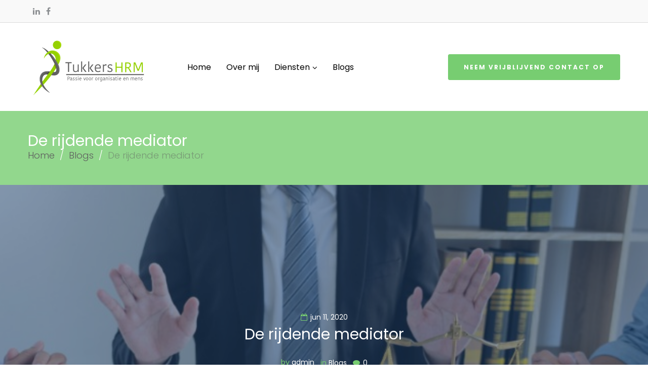

--- FILE ---
content_type: text/html; charset=UTF-8
request_url: https://tukkers-hrm.nl/blogs/de-rijdende-mediator/
body_size: 21762
content:
<!DOCTYPE html>
<html lang="nl"
	prefix="og: https://ogp.me/ns#" >
<head>
<meta charset="UTF-8">
<link rel="profile" href="http://gmpg.org/xfn/11">
<link rel="pingback" href="https://tukkers-hrm.nl/xmlrpc.php">

<meta name="viewport" content="width=device-width, initial-scale=1, maximum-scale=1, user-scalable=no" />
<title>De rijdende mediator | Tukkers HRM</title>

		<!-- All in One SEO 4.1.2.3 -->
		<meta name="description" content="Bent u ook zo’n fan van het programma De rijdende rechter? Kijkt u ook net als ik met kromme tenen en soms plaatsvervangende schaamte? Lees verder ."/>
		<link rel="canonical" href="https://tukkers-hrm.nl/blogs/de-rijdende-mediator/" />
		<meta property="og:site_name" content="Tukkers HRM |" />
		<meta property="og:type" content="article" />
		<meta property="og:title" content="De rijdende mediator | Tukkers HRM" />
		<meta property="og:description" content="Bent u ook zo’n fan van het programma De rijdende rechter? Kijkt u ook net als ik met kromme tenen en soms plaatsvervangende schaamte? Lees verder ." />
		<meta property="og:url" content="https://tukkers-hrm.nl/blogs/de-rijdende-mediator/" />
		<meta property="article:published_time" content="2020-06-11T15:53:44Z" />
		<meta property="article:modified_time" content="2020-06-11T15:54:07Z" />
		<meta name="twitter:card" content="summary" />
		<meta name="twitter:domain" content="tukkers-hrm.nl" />
		<meta name="twitter:title" content="De rijdende mediator | Tukkers HRM" />
		<meta name="twitter:description" content="Bent u ook zo’n fan van het programma De rijdende rechter? Kijkt u ook net als ik met kromme tenen en soms plaatsvervangende schaamte? Lees verder ." />
		<script type="application/ld+json" class="aioseo-schema">
			{"@context":"https:\/\/schema.org","@graph":[{"@type":"WebSite","@id":"https:\/\/tukkers-hrm.nl\/#website","url":"https:\/\/tukkers-hrm.nl\/","name":"Tukkers HRM","publisher":{"@id":"https:\/\/tukkers-hrm.nl\/#organization"}},{"@type":"Organization","@id":"https:\/\/tukkers-hrm.nl\/#organization","name":"Tukkers Mediation","url":"https:\/\/tukkers-hrm.nl\/"},{"@type":"BreadcrumbList","@id":"https:\/\/tukkers-hrm.nl\/blogs\/de-rijdende-mediator\/#breadcrumblist","itemListElement":[{"@type":"ListItem","@id":"https:\/\/tukkers-hrm.nl\/#listItem","position":"1","item":{"@type":"WebPage","@id":"https:\/\/tukkers-hrm.nl\/","name":"Home","description":"Zoekt u iemand die uw bedrijf verder helpt met HR-thema\u2019s? Dan bent u bij mij aan het juiste adres. Met Tukkers HRM help ik bij verschillende HR vraagstukken.","url":"https:\/\/tukkers-hrm.nl\/"},"nextItem":"https:\/\/tukkers-hrm.nl\/blogs\/#listItem"},{"@type":"ListItem","@id":"https:\/\/tukkers-hrm.nl\/blogs\/#listItem","position":"2","item":{"@type":"WebPage","@id":"https:\/\/tukkers-hrm.nl\/blogs\/","name":"Blogs","description":"Bent u ook zo\u2019n fan van het programma De rijdende rechter? Kijkt u ook net als ik met kromme tenen en soms plaatsvervangende schaamte? Lees verder .","url":"https:\/\/tukkers-hrm.nl\/blogs\/"},"nextItem":"https:\/\/tukkers-hrm.nl\/blogs\/de-rijdende-mediator\/#listItem","previousItem":"https:\/\/tukkers-hrm.nl\/#listItem"},{"@type":"ListItem","@id":"https:\/\/tukkers-hrm.nl\/blogs\/de-rijdende-mediator\/#listItem","position":"3","item":{"@type":"WebPage","@id":"https:\/\/tukkers-hrm.nl\/blogs\/de-rijdende-mediator\/","name":"De rijdende mediator","description":"Bent u ook zo\u2019n fan van het programma De rijdende rechter? Kijkt u ook net als ik met kromme tenen en soms plaatsvervangende schaamte? Lees verder .","url":"https:\/\/tukkers-hrm.nl\/blogs\/de-rijdende-mediator\/"},"previousItem":"https:\/\/tukkers-hrm.nl\/blogs\/#listItem"}]},{"@type":"Person","@id":"https:\/\/tukkers-hrm.nl\/author\/brand4life\/#author","url":"https:\/\/tukkers-hrm.nl\/author\/brand4life\/","name":"admin","image":{"@type":"ImageObject","@id":"https:\/\/tukkers-hrm.nl\/blogs\/de-rijdende-mediator\/#authorImage","url":"https:\/\/secure.gravatar.com\/avatar\/49a4b00df180f43dc1628e48801b1efd?s=96&d=mm&r=g","width":"96","height":"96","caption":"admin"}},{"@type":"WebPage","@id":"https:\/\/tukkers-hrm.nl\/blogs\/de-rijdende-mediator\/#webpage","url":"https:\/\/tukkers-hrm.nl\/blogs\/de-rijdende-mediator\/","name":"De rijdende mediator | Tukkers HRM","description":"Bent u ook zo\u2019n fan van het programma De rijdende rechter? Kijkt u ook net als ik met kromme tenen en soms plaatsvervangende schaamte? Lees verder .","inLanguage":"nl","isPartOf":{"@id":"https:\/\/tukkers-hrm.nl\/#website"},"breadcrumb":{"@id":"https:\/\/tukkers-hrm.nl\/blogs\/de-rijdende-mediator\/#breadcrumblist"},"author":"https:\/\/tukkers-hrm.nl\/blogs\/de-rijdende-mediator\/#author","creator":"https:\/\/tukkers-hrm.nl\/blogs\/de-rijdende-mediator\/#author","image":{"@type":"ImageObject","@id":"https:\/\/tukkers-hrm.nl\/#mainImage","url":"https:\/\/tukkers-hrm.nl\/wp-content\/uploads\/2020\/06\/WhatsApp-Image-2020-06-11-at-16.59.00.jpeg","width":"820","height":"312"},"primaryImageOfPage":{"@id":"https:\/\/tukkers-hrm.nl\/blogs\/de-rijdende-mediator\/#mainImage"},"datePublished":"2020-06-11T15:53:44+00:00","dateModified":"2020-06-11T15:54:07+00:00"},{"@type":"Article","@id":"https:\/\/tukkers-hrm.nl\/blogs\/de-rijdende-mediator\/#article","name":"De rijdende mediator | Tukkers HRM","description":"Bent u ook zo\u2019n fan van het programma De rijdende rechter? Kijkt u ook net als ik met kromme tenen en soms plaatsvervangende schaamte? Lees verder .","headline":"De rijdende mediator","author":{"@id":"https:\/\/tukkers-hrm.nl\/author\/brand4life\/#author"},"publisher":{"@id":"https:\/\/tukkers-hrm.nl\/#organization"},"datePublished":"2020-06-11T15:53:44+00:00","dateModified":"2020-06-11T15:54:07+00:00","articleSection":"Blogs, advies, bemiddeling, burenruzie, conflict, hr, mediation, mediator, programma, rijdende mediator, rijdende rechter, televisie, tukkers","mainEntityOfPage":{"@id":"https:\/\/tukkers-hrm.nl\/blogs\/de-rijdende-mediator\/#webpage"},"isPartOf":{"@id":"https:\/\/tukkers-hrm.nl\/blogs\/de-rijdende-mediator\/#webpage"},"image":{"@type":"ImageObject","@id":"https:\/\/tukkers-hrm.nl\/#articleImage","url":"https:\/\/tukkers-hrm.nl\/wp-content\/uploads\/2020\/06\/WhatsApp-Image-2020-06-11-at-16.59.00.jpeg","width":"820","height":"312"}}]}
		</script>
		<!-- All in One SEO -->

<link rel='dns-prefetch' href='//fonts.googleapis.com' />
<link rel='dns-prefetch' href='//s.w.org' />
<link rel="alternate" type="application/rss+xml" title="Tukkers HRM &raquo; Feed" href="https://tukkers-hrm.nl/feed/" />
<link rel="alternate" type="application/rss+xml" title="Tukkers HRM &raquo; Reactiesfeed" href="https://tukkers-hrm.nl/comments/feed/" />
		<script type="text/javascript">
			window._wpemojiSettings = {"baseUrl":"https:\/\/s.w.org\/images\/core\/emoji\/13.0.1\/72x72\/","ext":".png","svgUrl":"https:\/\/s.w.org\/images\/core\/emoji\/13.0.1\/svg\/","svgExt":".svg","source":{"concatemoji":"https:\/\/tukkers-hrm.nl\/wp-includes\/js\/wp-emoji-release.min.js?ver=5.7.14"}};
			!function(e,a,t){var n,r,o,i=a.createElement("canvas"),p=i.getContext&&i.getContext("2d");function s(e,t){var a=String.fromCharCode;p.clearRect(0,0,i.width,i.height),p.fillText(a.apply(this,e),0,0);e=i.toDataURL();return p.clearRect(0,0,i.width,i.height),p.fillText(a.apply(this,t),0,0),e===i.toDataURL()}function c(e){var t=a.createElement("script");t.src=e,t.defer=t.type="text/javascript",a.getElementsByTagName("head")[0].appendChild(t)}for(o=Array("flag","emoji"),t.supports={everything:!0,everythingExceptFlag:!0},r=0;r<o.length;r++)t.supports[o[r]]=function(e){if(!p||!p.fillText)return!1;switch(p.textBaseline="top",p.font="600 32px Arial",e){case"flag":return s([127987,65039,8205,9895,65039],[127987,65039,8203,9895,65039])?!1:!s([55356,56826,55356,56819],[55356,56826,8203,55356,56819])&&!s([55356,57332,56128,56423,56128,56418,56128,56421,56128,56430,56128,56423,56128,56447],[55356,57332,8203,56128,56423,8203,56128,56418,8203,56128,56421,8203,56128,56430,8203,56128,56423,8203,56128,56447]);case"emoji":return!s([55357,56424,8205,55356,57212],[55357,56424,8203,55356,57212])}return!1}(o[r]),t.supports.everything=t.supports.everything&&t.supports[o[r]],"flag"!==o[r]&&(t.supports.everythingExceptFlag=t.supports.everythingExceptFlag&&t.supports[o[r]]);t.supports.everythingExceptFlag=t.supports.everythingExceptFlag&&!t.supports.flag,t.DOMReady=!1,t.readyCallback=function(){t.DOMReady=!0},t.supports.everything||(n=function(){t.readyCallback()},a.addEventListener?(a.addEventListener("DOMContentLoaded",n,!1),e.addEventListener("load",n,!1)):(e.attachEvent("onload",n),a.attachEvent("onreadystatechange",function(){"complete"===a.readyState&&t.readyCallback()})),(n=t.source||{}).concatemoji?c(n.concatemoji):n.wpemoji&&n.twemoji&&(c(n.twemoji),c(n.wpemoji)))}(window,document,window._wpemojiSettings);
		</script>
		<style type="text/css">
img.wp-smiley,
img.emoji {
	display: inline !important;
	border: none !important;
	box-shadow: none !important;
	height: 1em !important;
	width: 1em !important;
	margin: 0 .07em !important;
	vertical-align: -0.1em !important;
	background: none !important;
	padding: 0 !important;
}
</style>
	<link rel='stylesheet' id='cherry-testi-swiper-css'  href='https://tukkers-hrm.nl/wp-content/plugins/cherry-testi/includes/swiper/css/swiper.min.css?ver=4.3.5' type='text/css' media='all' />
<link rel='stylesheet' id='cherry-testi-css'  href='https://tukkers-hrm.nl/wp-content/plugins/cherry-testi/public/assets/css/style.css?ver=1.1.3' type='text/css' media='all' />
<link rel='stylesheet' id='jquery-swiper-css'  href='https://tukkers-hrm.nl/wp-content/themes/deepmind/assets/css/swiper.min.css?ver=3.3.0' type='text/css' media='all' />
<link rel='stylesheet' id='wp-block-library-css'  href='https://tukkers-hrm.nl/wp-includes/css/dist/block-library/style.min.css?ver=5.7.14' type='text/css' media='all' />
<link rel='stylesheet' id='cherry-services-css'  href='https://tukkers-hrm.nl/wp-content/plugins/cherry-services-list/public/assets/css/cherry-services.css?ver=1.4.7' type='text/css' media='all' />
<link rel='stylesheet' id='cherry-services-theme-css'  href='https://tukkers-hrm.nl/wp-content/plugins/cherry-services-list/public/assets/css/cherry-services-theme.css?ver=1.4.7' type='text/css' media='all' />
<link rel='stylesheet' id='cherry-services-grid-css'  href='https://tukkers-hrm.nl/wp-content/plugins/cherry-services-list/public/assets/css/cherry-services-grid.css?ver=1.4.7' type='text/css' media='all' />
<link rel='stylesheet' id='font-awesome-css'  href='https://tukkers-hrm.nl/wp-content/plugins/elementor/assets/lib/font-awesome/css/font-awesome.min.css?ver=4.7.0' type='text/css' media='all' />
<link rel='stylesheet' id='contact-form-7-css'  href='https://tukkers-hrm.nl/wp-content/plugins/contact-form-7/includes/css/styles.css?ver=5.0.3' type='text/css' media='all' />
<link rel='stylesheet' id='wsl-widget-css'  href='https://tukkers-hrm.nl/wp-content/plugins/wordpress-social-login/assets/css/style.css?ver=5.7.14' type='text/css' media='all' />
<link rel='stylesheet' id='tm-pg-font-awesome-css'  href='https://tukkers-hrm.nl/wp-content/plugins/tm-photo-gallery/media/css/frontend/font-awesome.min.css' type='text/css' media='all' />
<link rel='stylesheet' id='tm-pg-material-icons-css'  href='https://tukkers-hrm.nl/wp-content/plugins/tm-photo-gallery/media/css/material-icons.css' type='text/css' media='all' />
<link rel='stylesheet' id='tm-pg-fontello-css'  href='https://tukkers-hrm.nl/wp-content/plugins/tm-photo-gallery/media/css/frontend/fontello.css' type='text/css' media='all' />
<link rel='stylesheet' id='tm-pg-lightgallery-css'  href='https://tukkers-hrm.nl/wp-content/plugins/tm-photo-gallery/media/css/frontend/lightgallery.css' type='text/css' media='all' />
<link rel='stylesheet' id='tm-pg-style-frontend-css'  href='https://tukkers-hrm.nl/wp-content/plugins/tm-photo-gallery/media/css/frontend/style-frontend.css' type='text/css' media='all' />
<link rel='stylesheet' id='tm-pg-grid-css'  href='https://tukkers-hrm.nl/wp-content/plugins/tm-photo-gallery/media/css/frontend/grid.css' type='text/css' media='all' />
<link rel='stylesheet' id='cherry-handler-css-css'  href='https://tukkers-hrm.nl/wp-content/plugins/cherry-projects/cherry-framework/modules/cherry-handler/assets/css/cherry-handler-styles.min.css?ver=1.5.11' type='text/css' media='all' />
<link rel='stylesheet' id='slider-pro-css'  href='https://tukkers-hrm.nl/wp-content/plugins/cherry-projects/public/assets/css/slider-pro.min.css?ver=1.2.4' type='text/css' media='all' />
<link rel='stylesheet' id='dashicons-css'  href='https://tukkers-hrm.nl/wp-includes/css/dashicons.min.css?ver=5.7.14' type='text/css' media='all' />
<link rel='stylesheet' id='magnific-popup-css'  href='https://tukkers-hrm.nl/wp-content/themes/deepmind/assets/css/magnific-popup.min.css?ver=1.1.0' type='text/css' media='all' />
<link rel='stylesheet' id='cherry-projects-styles-css'  href='https://tukkers-hrm.nl/wp-content/plugins/cherry-projects/public/assets/css/styles.css?ver=1.2.15' type='text/css' media='all' />
<link rel='stylesheet' id='cherry-google-fonts-deepmind-css'  href='//fonts.googleapis.com/css?family=Poppins%3A300%2C700%2C400%7CLibre+Franklin%3A600&#038;subset=latin&#038;ver=5.7.14' type='text/css' media='all' />
<link rel='stylesheet' id='jet-elements-css'  href='https://tukkers-hrm.nl/wp-content/plugins/jet-elements/assets/css/jet-elements.css?ver=1.7.1.1' type='text/css' media='all' />
<link rel='stylesheet' id='jet-elements-skin-css'  href='https://tukkers-hrm.nl/wp-content/plugins/jet-elements/assets/css/jet-elements-skin.css?ver=1.7.1.1' type='text/css' media='all' />
<link rel='stylesheet' id='jet-slider-pro-css-css'  href='https://tukkers-hrm.nl/wp-content/plugins/jet-elements/assets/css/lib/slider-pro/slider-pro.min.css?ver=1.3.0' type='text/css' media='all' />
<link rel='stylesheet' id='jet-juxtapose-css-css'  href='https://tukkers-hrm.nl/wp-content/plugins/jet-elements/assets/css/lib/juxtapose/juxtapose.css?ver=1.3.0' type='text/css' media='all' />
<link rel='stylesheet' id='jet-menu-public-css'  href='https://tukkers-hrm.nl/wp-content/plugins/jet-menu/assets/public/css/public.css?ver=1.3.0' type='text/css' media='all' />
<link rel='stylesheet' id='cherry-popups-font-awesome-css'  href='https://tukkers-hrm.nl/wp-content/plugins/cherry-popups/assets/css/font-awesome.min.css?ver=4.7.0' type='text/css' media='all' />
<link rel='stylesheet' id='cherry-popups-styles-css'  href='https://tukkers-hrm.nl/wp-content/plugins/cherry-popups/assets/css/cherry-popups-styles.css?ver=1.1.8' type='text/css' media='all' />
<link rel='stylesheet' id='cherry-team-css'  href='https://tukkers-hrm.nl/wp-content/plugins/cherry-team-members/public/assets/css/cherry-team.css?ver=1.4.6' type='text/css' media='all' />
<link rel='stylesheet' id='cherry-team-grid-css'  href='https://tukkers-hrm.nl/wp-content/plugins/cherry-team-members/public/assets/css/cherry-team-grid.css?ver=1.4.6' type='text/css' media='all' />
<link rel='stylesheet' id='deepmind-theme-style-css'  href='https://tukkers-hrm.nl/wp-content/themes/deepmind/style.css?ver=1.0.0' type='text/css' media='all' />
<style id='deepmind-theme-style-inline-css' type='text/css'>
header.site-header{ background-image: url(  ); }@media (min-width: 768px){ .header-container.stuckMenu.isStuck{ background-image: url(  ); } }
/* Typography */body {font-style: normal;font-weight: 300;font-size: 16px;line-height: 1.6;font-family: Poppins, sans-serif;letter-spacing: 0px;text-align: left;color: #42474c;}h1 {font-style: normal;font-weight: 700;font-size: 35px;line-height: 1;font-family: Poppins, sans-serif;letter-spacing: 0px;text-align: inherit;color: #1e2428;}h2 {font-style: normal;font-weight: 400;font-size: 24px;line-height: 1;font-family: Poppins, sans-serif;letter-spacing: 0px;text-align: inherit;color: #1e2428;}h3 {font-style: normal;font-weight: 400;font-size: 21px;line-height: 1.3;font-family: Poppins, sans-serif;letter-spacing: 0px;text-align: inherit;color: #1e2428;}h4 {font-style: normal;font-weight: 400;font-size: 22px;line-height: 1.5;font-family: Poppins, sans-serif;letter-spacing: 0px;text-align: inherit;color: #1e2428;}h5 {font-style: normal;font-weight: 400;font-size: 19px;line-height: 1.5;font-family: Poppins, sans-serif;letter-spacing: 0px;text-align: inherit;color: #1e2428;}h6 {font-style: normal;font-weight: 400;font-size: 18px;line-height: 1.7;font-family: Poppins, sans-serif;letter-spacing: 0px;text-align: inherit;color: #1e2428;}@media (min-width: 992px) {h1 { font-size: 46px; }h2 { font-size: 30px; }h3 { font-size: 24px; }h4 { font-size: 24px; }h5 { font-size: 20px; }h6 { font-size: 18px; }}.breadcrumbs__items {font-style: normal;font-weight: 300;font-size: 18px;line-height: 1.6;font-family: Poppins, sans-serif;letter-spacing: 0px;text-align: ;}a { color: #77cd71; }a:hover,h1 a:hover,h2 a:hover,h3 a:hover,h4 a:hover,h5 a:hover,h6 a:hover{color: #77cd71;}mark, ins {color: #ffffff;background-color: #77cd71;}.site-logo {font-style: normal;font-weight: 600;font-size: 23px;font-family: Libre Franklin, sans-serif;}/* Invert Color Scheme */.invert { color: #ffffff; }.invert h1 { color: #ffffff; }.invert h2 { color: #ffffff; }.invert h3 { color: #ffffff; }.invert h4 { color: #ffffff; }.invert h5 { color: #ffffff; }.invert h6 { color: #ffffff; }.invert a, .invert a:focus { color: #ffffff; }.invert a:hover { color: #24466f; }.page-preloader-cover {background-color: #fff;}/* ##Top Panel */.top-panel {background-color: #f9f9f9;color: rgba(66,71,76,0.6);border-color: rgba(94,94,94,0.2);}.top-panel a {color: rgba(66,71,76,0.6);}.top-panel a:hover {color: #24466f;}.site-header .contact-block__item + .contact-block__item:before,.top-panel__container__items > *:before,.site-header.style-2 .top-panel .contact-block + .top-panel__container__items:before {background-color: rgba(94,94,94,0.2);}.site-header.style-2 .top-panel {border-color: rgba(94,94,94,0.2);}.boxed-wrap {max-width: 1200px;margin: 0 auto;}q{color: #42474c;}cite{color: #77cd71;}/* Content */@media (min-width: 1200px) {.container {max-width: 1200px;}}.not-found h3 {color: #42474c;}.entry-content ul li:before{color: #77cd71;}.entry-content ul li em {color: #42474c;}.entry-content ol li{color: #77cd71;}.entry-content a{color: #77cd71;}.entry-content a[href^="tel:"] {color: #42474c;}.entry-content a:hover{color: #77cd71;}.entry-content .invert a[href^="tel:"],.entry-content .invert a[href^="mailto:"] {color: #ffffff;}.entry-content .invert a[href^="tel:"]:hover,.entry-content .invert a[href^="mailto:"]:hover {color: #24466f;}.entry-content code{background: #77cd71;font-family: Poppins, sans-serif;}a:active, a:focus {color: #77cd71;}.btn:active, .btn:focus{background: #77cd71;color: #fff;}.sidebar .widget-title {color: #77cd71;}.invert-link-color {color: rgb(255,255,255);}.invert-link-color:hover {color: #ffffff;}/*Dynamic styles for Woo-elements */header .woocommerce-currency-switcher-form ul.dd-options {background-color: #f9f9f9;}/* * Woo-elements * Listing line Products */.products .product h3,.tm-categories-carousel-widget-container h3,.products .product-category h3,.tm-woowishlist-widget-product h3,.tm-woocompare-widget-product h3,.woocommerce.widget_products>ul .product-title,.woocommerce.widget_recent_reviews>ul .product-title,.woocommerce.widget_recently_viewed_products>ul .product-title,.woocommerce.widget_top_rated_products>ul .product-title {font-style: normal;font-weight: 300;font-size: 16px;line-height: 1.6;font-family: Poppins, sans-serif;letter-spacing: 0em;text-align: left;color: #42474c;}.tm_banners_grid_widget_banner_title {font-style: normal;font-weight: 400;font-size: 24px;line-height: 1.3;font-family: Poppins, sans-serif;letter-spacing: 0em;text-align: inherit;color: #1e2428;}.products .product-category .title_count_block>span,.tm-categories-carousel-widget-container .tm-categories-carousel-widget-wrapper .title_count_block>span {color: #42474c;}.products .product-category>a h3:hover,.tm-categories-carousel-widget-container h3:hover,.products .product-category>a .title_count_block>span:hover,.tm-categories-carousel-widget-container .tm-categories-carousel-widget-wrapper .title_count_block>span:hover {color: #77cd71;}.products .product.product-list h3,.related h4,.woocommerce-checkout h3,.woocommerce-checkout .woocommerce-info,.woocommerce-checkout-payment .payment_methods li label,.tm_custom_menu_widget h3 {font-style: normal;font-weight: 400;font-size: 20px;line-height: 1.5;font-family: Poppins, sans-serif;letter-spacing: 0em;text-align: inherit;color: #1e2428;}/* * Woo-elements * Woocommerce carousel-category-products */.tm-categories-carousel-widget-container .swiper-button-next,.tm-categories-carousel-widget-container .swiper-button-prev,.woocommerce .tablesaw-bar .tablesaw-advance a.tablesaw-nav-btn,.woocommerce-product-search label i {color: rgb(130,135,140);}.tm-categories-carousel-widget-container .swiper-button-next:hover,.tm-categories-carousel-widget-container .swiper-button-prev:hover,.woocommerce .tablesaw-bar .tablesaw-advance a.tablesaw-nav-btn:hover {color: #77cd71;}.woocommerce .swiper-container-horizontal>.swiper-pagination-bullets .swiper-pagination-bullet {background-color: #77cd71;}.woocommerce .swiper-container-horizontal>.swiper-pagination-bullets .swiper-pagination-bullet-active,.woocommerce .swiper-container-horizontal>.swiper-pagination-bullets .swiper-pagination-bullet:hover {background-color: #77cd71;}.site-header-cart .cart-contents .count {background-color: rgb(170,255,164);}.tm_about_store_widget span {font-style: normal;font-weight: 400;font-size: 24px;line-height: 1.5;font-family: Poppins, sans-serif;letter-spacing: 0em;}.tm_about_store_widget {color: #5e5e5e;}.woocommerce-mini-cart__empty-message {color: #42474c;}/* * Woo-elements * Woocommerce price styles */.woocommerce .products .product .price,.woocommerce div.product span.price,.woocommerce div.product p.price,.cart_list li .quantity .amount,.woocommerce-cart .woocommerce .amount,.woocommerce-checkout .woocommerce .amount,.widget .woocs_price_code ins,.price {color: #42474c;}.woocommerce .products .product .price ins {color: #77cd71;}/* * Woo-elements * Woocommerce product widgets */.woocommerce.widget .product-title,.woocommerce ul.cart_list li>a,.woocommerce ul.product_list_widget li>a {font-style: normal;font-weight: 400;font-size: 14px;line-height: 1.547;font-family: Poppins, sans-serif;color: #1e2428;}.woocommerce ul.cart_list li>a:hover,.woocommerce ul.product_list_widget li>a:hover {color: #77cd71;}/* Styles for product-categories */.woocommerce>ul>li .product-widget-categories,.woocommerce>ul>li .product-widget-categories a,.woocommerce>ul span.reviewer,.woocommerce.widget_shopping_cart .total span,.woocommerce .widget_layered_nav ul li {color: #42474c;}.woocommerce>ul>li .product-widget-categories a:hover,.woocommerce.widget_shopping_cart .total strong,.woocommerce.widget_shopping_cart ul.cart_list>li dl dt {color: #77cd71;}.site-header-cart .shopping_cart-dropdown-wrap {color: #42474c;}.invert .site-header-cart .shopping_cart-dropdown-wrap .shopping_cart-header>* {color: #1e2428;}.invert .woocommerce.widget_shopping_cart .cart_list li.empty {color: #42474c;}/* * Woo-elements * Compare and wishlist buttons */.woocommerce .tm-woocompare-button,.woocommerce .tm-woowishlist-button {border-color: rgb(130,135,140);}.woocommerce .tm-woocompare-button::after,.woocommerce .tm-woowishlist-button::after {color: #ffffff;}.woocommerce .tm-woocompare-button:hover::after,.woocommerce .tm-woowishlist-button:hover::after {color: #ffffff;}.woocommerce .tm-woocompare-button:hover,.woocommerce .tm-woowishlist-button:hover {border-color: #77cd71;}.woocommerce button.button.btn {color: rgb(130,135,140);}.woocommerce button.button.btn:hover {color: #ffffff;background-color: #77cd71;}.pagination .nav-links .page-numbers,.woocommerce nav.woocommerce-pagination .page-numbers {color: #42474c;}/* * Woo-elements * Sale-timer styles */.tm-products-sale-end-date span {background-color: #77cd71;color: #ffffff;}/* * Woo-elements * Styles for tags and categories list -- loop product */.product-categories li,.product-categories li a,.product-widget-tags li,.product-widget-tags li a {color: #42474c;}.product-categories li a:hover,.product-widget-tags li a:hover {color: #77cd71;}.woocommerce .widget_price_filter .price_slider_amount .button {color: #77cd71;}.woocommerce .widget_price_filter .price_slider_amount .button:hover {background-color: #77cd71;border-color: #77cd71;color: #ffffff;}/* * Woo-elements * Buttons woo styles */.woocommerce #respond input#submit,.woocommerce a.button,.woocommerce button.button,.woocommerce button.button.tm-woocompare-empty,.woocommerce input.button,.woocommerce #respond input#submit.alt,.woocommerce a.button.alt,.woocommerce button.button.alt,.woocommerce input.button.alt,.woocommerce a.button.add_to_cart_button.loading:hover,.woocommerce button.button.btn.tm-wc-ajax-load-more-button {color: #ffffff;background:#77cd71;}.woocommerce .wishlist_compare_button_block button.button.btn {color: #77cd71;background-color: #77cd71;}.woocommerce .wishlist_compare_button_block button.button.btn:hover {color: #5e5e5e;background-color: #42474c;}.woocommerce #respond input#submit:hover,.woocommerce a.button:hover,.woocommerce button.button:hover,.woocommerce button.button.tm-woocompare-empty:hover,.woocommerce input.button:hover,.woocommerce #respond input#submit.alt:hover,.woocommerce a.button.alt:hover,.woocommerce button.button.alt:hover,.woocommerce input.button.alt:hover,.woocommerce button.button.btn.tm-wc-ajax-load-more-button:hover {color: #ffffff;background:#77cd71;}.woocommerce .wishlist_compare_button_block .button.btn.alt,.woocommerce a.tm-woowishlist-page-button {color: #77cd71;}.woocommerce .wishlist_compare_button_block .button.btn.alt:hover,.woocommerce a.tm-woowishlist-page-button:hover {color: #77cd71;}/*disable button syles*/.woocommerce #respond input#submit.alt.disabled,.woocommerce #respond input#submit.alt.disabled:hover,.woocommerce #respond input#submit.alt:disabled,.woocommerce #respond input#submit.alt:disabled:hover,.woocommerce #respond input#submit.alt:disabled[disabled],.woocommerce #respond input#submit.alt:disabled[disabled]:hover,.woocommerce a.button.alt.disabled,.woocommerce a.button.alt.disabled:hover,.woocommerce a.button.alt:disabled,.woocommerce a.button.alt:disabled:hover,.woocommerce a.button.alt:disabled[disabled],.woocommerce a.button.alt:disabled[disabled]:hover,.woocommerce button.button.alt.disabled,.woocommerce button.button.alt.disabled:hover,.woocommerce button.button.alt:disabled,.woocommerce button.button.alt:disabled:hover,.woocommerce button.button.alt:disabled[disabled],.woocommerce button.button.alt:disabled[disabled]:hover,.woocommerce input.button.alt.disabled,.woocommerce input.button.alt.disabled:hover,.woocommerce input.button.alt:disabled,.woocommerce input.button.alt:disabled:hover,.woocommerce input.button:disabled,.woocommerce input.button:disabled[disabled],.woocommerce input.button:disabled:hover,.woocommerce input.button:disabled[disabled]:hover,.woocommerce input.button.alt:disabled[disabled],.woocommerce input.button.alt:disabled[disabled]:hover,.woocommerce-cart table.cart input.header-btn:disabled {background-color: rgb(94,180,88);color: #ffffff;}/* * Woo-elements * Woo-Badge styles */.woocommerce span.featured,.woocommerce span.onsale,.woocommerce span.new {color: #ffffff;}.woocommerce span.onsale {background-color: #0095e5;}.woocommerce span.featured {background-color: #ffc045;}.woocommerce span.new {background-color: #000000;}/* * Woo-elements * Grid-list toggle buttons */.tm-woo-grid-list-toggle-button .tm-woo-grid-list-toggler {color: #77cd71;}.tm-wc-ajax-products-wrapper .tm-woo-grid-list-toggle-button-wrapper .tm-woo-grid-list-toggle-button .tm-woo-grid-list-toggler.disabled,.tm-wc-ajax-products-wrapper .tm-woo-grid-list-toggle-button-wrapper .tm-woo-grid-list-toggle-button .tm-woo-grid-list-toggler.disabled:hover,.tm-wc-ajax-products-wrapper .tm-woo-grid-list-toggle-button-wrapper .tm-woo-grid-list-toggle-button .tm-woo-grid-list-toggler:hover {color: #77cd71;}.tm-wc-ajax-products-wrapper .tm-woo-grid-list-toggle-button-wrapper .tm-woo-grid-list-toggle-button .tm-woo-grid-list-toggler {color: #77cd71;}/* * Woo-elements * Single-product styles */.single-product div.product h1.product_title {font-style: normal;font-weight: 400;font-size: 24px;line-height: 1.5;font-family: Poppins, sans-serif;letter-spacing: 0em;text-align: inherit;color: #1e2428;}.woocommerce.single-product #content div.product .product_meta,.woocommerce-currency-switcher-form .dd-container .dd-selected label,.woocommerce.single-product #content div.product .product_meta a {color: #42474c;}.woocommerce.single-product #content div.product .product_meta a:hover {color: #77cd71;}/* * Woo-elements * SmartBox widget */.tm-products-smart-box-widget__rd-material-tabs .product h3 {font-family: Poppins, sans-serif;font-style: normal;font-weight: 300;font-size: 16px;line-height: 1.6;letter-spacing: 0em;}.rd-material-tab.rd-material-tab-active a,.tm_custom_menu_widget .menu li a,.tm-products-smart-box-widget__rd-material-tabs .product h3:hover,.widget.tm_products_smart_box_widget .rd-material-tabs__list .rd-material-tab a:hover,.widget.tm_products_smart_box_widget .rd-material-tabs__list .rd-material-tab a:hover:before,.widget.tm_products_smart_box_widget .rd-material-tabs__list .rd-material-tab.rd-material-tab-active a,.widget.tm_products_smart_box_widget .rd-material-tabs__list .rd-material-tab.rd-material-tab-active a:before {color: #77cd71;}.tm_custom_menu_widget .menu li a:hover,.widget.tm_products_smart_box_widget .rd-material-tabs__list .rd-material-tab a,.widget.tm_products_smart_box_widget .rd-material-tabs__list .rd-material-tab a:before {color: #77cd71;}.tm-products-smart-box-widget__rd-material-tabs .product span.price:hover,.tm-products-smart-box-widget__rd-material-tabs .product span.price:hover ins,.tm-products-smart-box-widget__rd-material-tabs .product span.price:hover del {color: #42474c;}.tm-products-smart-box-widget__rd-material-tabs .product .price del .amount {font-size: 13px;}.tm-products-smart-box-widget__rd-material-tabs .product .price del .amount,.tm-products-smart-box-widget__rd-material-tabs .product .price del {font-family: Poppins, sans-serif;}/** * Woo-elements * Cart page * */.tm-woowishlist-remove,.tm-woocompare-remove {color: rgb(133,138,143);}.tm-woowishlist-remove:hover,.tm-woocompare-remove:hover {color: #77cd71;}.woocommerce a.remove {color: rgb(133,138,143) !important;}.woocommerce a.remove:hover {color: #77cd71 !important;}.woocommerce table.shop_table tbody tr.cart_item,.woocommerce table.shop_table tbody tr.order_item {background-color: ;}.woocommerce table.shop_table tbody tr td.product-name {font-style: normal;font-weight: 300;font-size: 16px;line-height: 1.6;font-family: Poppins, sans-serif;letter-spacing: 0em;text-align: left;color: #42474c;}.woocommerce table.shop_table.woocommerce-checkout-review-order-table tbody tr td strong.product-quantity,table.order_details tbody tr td strong.product-quantity,.tm-wc-ajax-products-wrapper .tm-wc-ajax-filters-wrapper .tm-wc-ajax-filters-reset.button {}.cart-collaterals div.cart_totals table tbody tr,.cart-collaterals div.cart_totals table tbody td,.cart-collaterals div.cart_totals table tbody td,.cart-collaterals div.cart_totals table tbody th,table.shop_table.woocommerce-checkout-review-order-table tfoot tr.cart-subtotal th,table.shop_table.woocommerce-checkout-review-order-table tfoot tr.order-total th,table.order_details tfoot tr,.woocommerce .order_details li strong,.woocommerce table.shop_table tbody tr td.product-name a,.tm-wc-ajax-products-wrapper .tm-wc-ajax-filters-wrapper .tm-wc-ajax-filters-reset.button:hover {color: #77cd71;}.woocommerce table.shop_table tbody tr td.product-name a:hover {color: #77cd71;}.tm-wc-ajax-products-wrapper .tm-wc-ajax-filters-wrapper .tm-wc-ajax-filters-attribute {border-color: ;background-color: ;}/** * Woo-elements * Checkout page * */.woocommerce-checkout .woocommerce-info>a,.woocommerce form.login .form-row label.inline,.woocommerce form .form-row .select2-container.country_to_state .select2-choice,.woocommerce form .form-row.create-account label.checkbox,.woocommerce div.product form.cart .variations label {color: #42474c;}.woocommerce-checkout .woocommerce-info>a:hover,.woocommerce form.login .form-row label.inline:hover,.woocommerce form .form-row.create-account label.checkbox:hover,.woocommerce form .form-row .required {color: #77cd71;}/** * Woo-elements * Account page * */.woocommerce-account.logged-in .entry-content .woocommerce {background-color: #24466f;}.woocommerce-account.logged-in .entry-content .woocommerce .woocommerce-MyAccount-content {background-color: ;}.woocommerce-account.logged-in .woocommerce-MyAccount-navigation {font-family: Poppins, sans-serif;font-style: normal;font-weight: 400;font-size: 15px;line-height: 1.7;letter-spacing: 0em;}@media (min-width: 992px) {.woocommerce-account.logged-in .woocommerce-MyAccount-navigation {font-size: 18px;}}.woocommerce-account.logged-in .woocommerce-MyAccount-navigation a {color: #77cd71;}.woocommerce-account.logged-in .woocommerce-MyAccount-navigation a:hover,.woocommerce-account.logged-in .woocommerce-MyAccount-navigation .is-active a {color: #77cd71;}/** * Woo-elements * Wishlist&Compare style * */.tm-woocompare-table .tm-woocomerce-list__product-title {font-style: normal;font-weight: 400;font-size: 18px;line-height: 1.7;font-family: Poppins, sans-serif;letter-spacing: 0em;text-align: inherit;color: #1e2428;}.tm-woocompare-list table.tm-woocompare-table .tm-woocompare-row .title,.tm-woowishlist .tm-woowishlist-item .tm-woocomerce-list__product-title a,.tm-woocompare-table .tm-woocomerce-list__product-title a {color: #77cd71;}.tm-woowishlist .tm-woowishlist-item .tm-woocomerce-list__product-title a:hover,.tm-woocompare-table .tm-woocomerce-list__product-title a:hover {color: #77cd71;}.woocommerce .loader:before,.woocommerce .blockUI.blockOverlay:before {border-top-color: #77cd71;border-right-color: #77cd71;}.woocommerce .blockUI.blockOverlay {background-color: #5e5e5e !important;}.woocommerce .products .product span.onsale,.woocommerce span.featured,.woocommerce span.new,.woocommerce span.onsale {color: #5e5e5e;}.woocommerce .single-product div.product form.cart div.quantity .tm-qty-minus:hover,.woocommerce .single-product div.product form.cart div.quantity .tm-qty-plus:hover,.woocommerce.single-product div.product form.cart div.quantity .tm-qty-minus:hover,.woocommerce.single-product div.product form.cart div.quantity .tm-qty-plus:hover {color: #77cd71;}.woocommerce.widget .product-title,.woocommerce ul.cart_list li>a,.woocommerce ul.product_list_widget li>a {color: #42474c;}.products .product-category .title_count_block h3,.tm-categories-carousel-widget-container .tm-categories-carousel-widget-wrapper .title_count_block h3 {font-style: normal;font-weight: 400;font-size: 17px;line-height: 1.7;font-family: Poppins, sans-serif;letter-spacing: 0em;text-align: inherit;color: #1e2428;}.block_product_content h3 a,.woocommerce.widget .product-title a {color: #77cd71;}.block_product_content h3 a:hover,.woocommerce.widget .product-title a:hover {color: #77cd71;}.widget_tm_woocompare_recent_compare_list .tm-woocompare-widget-wrapper .btn-default {background: #77cd71;}.widget_tm_woocompare_recent_compare_list .tm-woocompare-widget-wrapper .btn-default:hover {background: #77cd71;}.tm_pb_widget_area .woocommerce.widget_products .widget-title {font-style: normal;font-size: 22px;line-height: 1.5;font-family: Poppins, sans-serif;letter-spacing: 0em;text-align: inherit;color: #1e2428;}.tm-wc-ajax-products-wrapper .tm-wc-ajax-filters-wrapper .tm-wc-ajax-filters-attribute:hover,.tm-wc-ajax-products-wrapper .tm-wc-ajax-filters-wrapper .tm-wc-ajax-filters-price:hover{border-color: #77cd71;}.woocommerce.single-product div.product h1.product_title,.woocommerce .single-product div.product h1.product_title{font-style: normal;font-weight: 400;font-size: 24px;line-height: 1.5;font-family: Poppins, sans-serif;letter-spacing: 0em;text-align: inherit;color: #1e2428;}.woocommerce.single-product div.product .woocommerce-tabs .tabs li.active a,.woocommerce.single-product div.product .woocommerce-tabs .tabs li:hover a,.woocommerce .single-product div.product .woocommerce-tabs .tabs li.active a,.woocommerce .single-product div.product .woocommerce-tabs .tabs li:hover a {color: #77cd71;}.shop-sidebar .widget-title {color: #77cd71;}.woocommerce.widget_products > ul .price ins{color: #77cd71;}/* #Elements */blockquote {font-weight: 400;font-size: 24px;line-height: 1.5;font-family: Poppins, sans-serif;letter-spacing: 0em;color: #42474c;}.invert blockquote {color: #ffffff;}blockquote:before {color: #77cd71;}blockquote cite {font-style: normal;font-weight: 400;font-size: 18px;line-height: 1.7;font-family: Poppins, sans-serif;letter-spacing: 0em;color: #1e2428;}.invert blockquote cite {color: #ffffff;}.single-format-quote blockquote:before,.single-format-quote blockquote cite {color: #77cd71;}code {color: #5e5e5e;background-color: #77cd71;font-family: Poppins, sans-serif;}.dropcaps {font-style: normal;font-weight: 400;font-size: 18px;line-height: 1.7;font-family: Poppins, sans-serif;}/*List*/.entry-content ol >li:before,.site-main ol >li:before,.entry-content ul:not([class]) > li:before,.site-main ul:not([class]) > li:before {color: #77cd71;}/* Page preloader */.page-preloader {border-top-color: #77cd71;border-right-color: #77cd71;}/* #Header */.mobile-panel {background-color: #24466f;}.site-header {background-repeat: no-repeat;background-position: left top;background-attachment: scroll;}.header-container {background-color: rgba(255,255,255,0.1);}@media (min-width: 768px){.header-container.stuckMenu.isStuck{background-color: #ffffff;}}/* ##Logo */.site-logo {font-style: normal;font-weight: 600;font-size: 23px;font-family: 'Libre Franklin', sans-serif;}.site-logo__link,.site-logo__link:hover {color: #42474c;}.site-header-cart .cart-contents i {color: #ffffff;}.site-header-cart .cart-contents:hover i {color: #24466f;}.fullwidth-top-border:before {background: rgba(94,94,94,0.2);}.site-header .contact-block__item + .contact-block__item:before,.top-panel__container__items > *:before {background-color: rgba(66,71,76,0.1);}/* #Fields */input[type='text'],input[type='email'],input[type='url'],input[type='password'],input[type='search'],input[type='number'],input[type='tel'],input[type='range'],input[type='date'],input[type='month'],input[type='week'],input[type='time'],input[type='datetime'],input[type='datetime-local'],input[type='color'],select,textarea {}/* #Search Form */.search-form__toggle {color: #ffffff;}.search-form__toggle:hover {color: #24466f;}.search-form__toggle,.site-header-cart .cart-contents i {color: rgba(66,71,76,0.6);}.invert .search-form__field {color: #ffffff; }.invert .search-form__field::-webkit-input-placeholder { color: #ffffff; }.invert .search-form__field::-moz-placeholder { color: #ffffff; }.invert .search-form__field:-moz-placeholder { color: #ffffff; }.invert .search-form__field:-ms-input-placeholder { color: #ffffff; }/* #Comment, Contact, Password Forms */[class^="comment-form-"] i{color: rgb(130,135,140);}.comment-form .submit,.wpcf7-submit,.post-password-form label + input {background-color: #77cd71;border-color: #77cd71;}.comment-form .submit:hover,.wpcf7-submit:hover,.post-password-form label + input:hover {background-color: #77cd71;border-color: #77cd71;}.comment-form .submit:active,.wpcf7-submit:active,.post-password-form label + input:active {box-shadow: 0 0 10px #77cd71;}.wpcf7-form label>span {color: #77cd71;}.invert .wpcf7 .box-input input[type='submit'] {color: #77cd71;background: #5e5e5e;}.invert .wpcf7 .box-input input[type='submit']:hover {color: #5e5e5e;background: #77cd71;}/* #Input Placeholders */::-webkit-input-placeholder { color: #42474c; }::-moz-placeholder{ color: #42474c; }:-moz-placeholder{ color: #42474c; }:-ms-input-placeholder{ color: #42474c; }.invert ::-webkit-input-placeholder {color:#5e5e5e;}.invert ::-moz-placeholder{color:#5e5e5e;}.invert :-moz-placeholder{color:#5e5e5e;}.invert :-ms-input-placeholder{color:#5e5e5e;}.comment-form__field::-webkit-input-placeholder {color:#42474c;}.comment-form__field::-moz-placeholder{color:#42474c;}.comment-form__field:-moz-placeholder{color:#42474c;}.comment-form__field:-ms-input-placeholder{color:#42474c;}/* .wpcf7 */.wpcf7 select option {color: #42474c;}.invert .wpcf7-form-control {color: #5e5e5e;border-color: transparent;background-color: rgba(119,205,113,0.2);}.invert .wpcf7-form-control:focus {border-color: #5e5e5e;}.invert .wpcf7-form p i {color: #5e5e5e;}/* #Main Menu */.main-navigation .menu > li > a,.main-navigation .menu.isStuck > li > a,.main-navigation.mobile-menu .menu > li > a {color: #5e5e5e;}.main-navigation.mobile-menu .menu > li > a {color: rgba(66,71,76,0.7);}.main-navigation .menu > li > a:before {background: #5e5e5e;}.main-navigation .menu > li > a:hover,.main-navigation .menu > li.menu-hover > a,.main-navigation .menu > li.current_page_item > a,.main-navigation .menu > li.current_page_ancestor > a,.main-navigation .menu > li.current-menu-item > a,.main-navigation .menu > li.current-menu-ancestor > a {color: #5e5e5e;}.main-navigation .menu.isStuck > li > a:hover,.main-navigation .menu.isStuck > li.menu-hover > a,.main-navigation .menu.isStuck > li.current_page_item > a,.main-navigation .menu.isStuck > li.current_page_ancestor > a,.main-navigation .menu.isStuck > li.current-menu-item > a,.main-navigation .menu.isStuck > li.current-menu-ancestor > a,.main-navigation.mobile-menu .menu > li > a:hover,.main-navigation.mobile-menu .menu > li.menu-hover > a,.main-navigation.mobile-menu .menu > li.current_page_item > a,.main-navigation.mobile-menu .menu > li.current_page_ancestor > a,.main-navigation.mobile-menu .menu > li.current-menu-item > a,.main-navigation.mobile-menu .menu > li.current-menu-ancestor > a{color: #24466f;}.main-navigation ul ul a {color: rgba(66,71,76,0.7);}.main-navigation ul ul a:hover,.main-navigation .sub-menu > li.menu-hover > a,.main-navigation .sub-menu > li.current_page_item > a,.main-navigation .sub-menu > li.current_page_ancestor > a,.main-navigation .sub-menu > li.current-menu-item > a,.main-navigation .sub-menu > li.current-menu-ancestor > a,#site-navigation.main-navigation.vertical-menu .menu-item-has-children>a:after,.sub-arrow {color: #77cd71;}.top-level-arrow {color: #5e5e5e;}.menu-item__desc,.sub-menu .menu-item__desc {color: #42474c;}.menu-toggle[aria-controls="main-menu"],.main-navigation .menu li .sub-menu-toggle,.main-navigation-buttons .navigation-button{color: #77cd71;}.main-navigation-buttons .navigation-button:hover {color: #42474c;}.menu-toggle .menu-toggle-inner,.menu-toggle .menu-toggle-inner:before,.menu-toggle .menu-toggle-inner:after {background-color: #5e5e5e;}.menu-toggle:hover .menu-toggle-inner,.menu-toggle:hover .menu-toggle-inner:before,.menu-toggle:hover .menu-toggle-inner:after {background-color: #77cd71;}/* #Vertical Menu */.main-navigation.vertical-menu .menu > li > a {color: #77cd71;}.main-navigation.vertical-menu .menu > li > a:hover,.main-navigation.vertical-menu .menu > li.menu-hover > a,.main-navigation.vertical-menu .menu > li.current_page_item > a,.main-navigation.vertical-menu .menu > li.current_page_ancestor > a,.main-navigation.vertical-menu .menu > li.current-menu-item > a,.main-navigation.vertical-menu .menu > li.current-menu-ancestor > a {color: #77cd71;}/* #Footer Menu */.footer-menu__items li a {color: #ffffff;}.footer-menu__items li a:hover,.footer-menu__items li.current-menu-item a,.footer-menu__items li.current_page_item a {color: rgba(255,255,255,0.4);}/* #Top Menu */.top-panel__menu .menu-item.current-menu-item a,.top-panel__menu .menu-item.current_page_item a {color: #24466f;}.top-panel__menu {border-color: rgba(94,94,94,0.2);}/*# TM Mega menu */.sub-column-title > a[href="#"] {color: #42474c;}nav.main-navigation > .tm-mega-menu .tm-mega-menu-sub.mega-sub li.tm-mega-menu-sub-item .mega-block-title {color: #1e2428;}nav.main-navigation > .tm-mega-menu .tm-mega-menu-sub.mega-sub .tm-mega-menu-sub-item.sub-column-title > a {line-height: 1.6;}@media (min-width: 767px) {nav.main-navigation > .tm-mega-menu .tm-mega-menu-sub.mega-sub .tm-mega-menu-sub-item.sub-column-title > a {font-style: normal;font-weight: 400;font-size: 18px;line-height: 1.7;font-family: Poppins, sans-serif;letter-spacing: 0em;}}@media (max-width: 767px) {nav.main-navigation > .tm-mega-menu .tm-mega-menu-sub.mega-sub .tm-mega-menu-sub-item.sub-column-title > a {color: #77cd71;font-style: normal;font-weight: 300;font-size: 16px;line-height: 1.6;font-family: Poppins, sans-serif;letter-spacing: 0px;}nav.main-navigation > .tm-mega-menu .tm-mega-menu-sub.mega-sub .tm-mega-menu-sub-item.sub-column-title > a:hover {color: #42474c;}}.entry-title a:hover {color: #77cd71;}.post-navigation a {color: #77cd71;}.post-navigation a:before,.post-navigation a:after {color: #42474c;}.post-navigation a:hover {color: #77cd71;}.posts-list .entry-content .btn {color: #77cd71;}.posts-list .entry-content .btn:hover {color: #77cd71;}/* #Entry Meta */.sticky__label {background-color: #77cd71;margin-top: calc(((20px * 1.5) - 30px) / 2);}.entry-meta {color: rgb(81,167,75);}.posted-by a,.post__tags a,.post__cats a {color: #77cd71;}.posted-by a:hover,.post__tags a:hover,.post__cats a:hover {color: #77cd71;}.post__comments a {color: rgb(81,167,75);}.post__comments a:hover,.post__comments a i {color: #77cd71;}.post__date a {color: rgb(81,167,75);}.post__date a:hover,.post__date a i {color: #77cd71;}/* Single Modern Header */.single-modern-header .posted-by {font-weight: 400;font-size: 16px;line-height: 1.5;font-family: Poppins, sans-serif;letter-spacing: 0em;}.single-modern-header.invert {background-color: #24466f;}.single-modern-header .entry-meta {color: #77cd71;}.single-modern-header .posted-by a,.single-modern-header .post__cats a,.single-modern-header .post__date a,.single-modern-header .post__comments a{color: #ffffff;}.single-modern-header .posted-by a:hover,.single-modern-header .post__cats a:hover,.single-modern-header .post__date a:hover,.single-modern-header .post__comments a:hover {color: #77cd71;}.single-modern-header .entry-title {font-size: 15px;}@media (min-width: 544px) {.single-modern-header .posted-by { font-size: 23px; }.single-modern-header .entry-title { font-size: 18px; }}@media (min-width: 992px) {.single-modern-header .posted-by { font-size: 24px; }.single-modern-header .entry-title { font-size: 30px; }}.single-modern-header:not(.invert) .posted-by,.single-modern-header:not(.invert) .posted-by a,.single-modern-header:not(.invert) .post__date-link,.single-modern-header:not(.invert) .post__comments-link {color: #77cd71}/* #Post Format */.mejs-container-wrapper,.single-modern-header {background-color: #24466f;}.format-link .post-featured-content {background-color: #77cd71;}.post-featured-content.post-quote:hover .post-format-quote {color: #77cd71;}.post-format-link {color: #5e5e5e;background-color: rgba(66,71,76,0.9);}.post-format-link:hover {color: #5e5e5e;background-color: #77cd71;}/* #Author Bio */.post-author__title a {color: #77cd71;}.post-author__title a:hover {color: #77cd71;}/* #Comments */.comment .comment-meta,.comment .comment-date__link {color: rgb(81,167,75);}.comment .comment-date__link:hover {color: #77cd71;}.comment .comment-reply-link {color: rgb(81,167,75);}.comment .comment-reply-link i,.comment .comment-reply-link:hover {color: #77cd71;}#cancel-comment-reply-link {color: #77cd71;}#cancel-comment-reply-link:hover {color: #77cd71;}/* #Swiper navigation*/.post-gallery .swiper-pagination .swiper-pagination-bullet {border-color: #5e5e5e;}.post-gallery .swiper-pagination .swiper-pagination-bullet-active,.post-gallery .swiper-pagination .swiper-pagination-bullet:hover{background-color: #5e5e5e;}/* Image pop-up */.mini-gallery a:before {background-color: #77cd71;}/* Audio list */.wp-playlist.wp-audio-playlist.wp-playlist-light {background-color: ;border-color: ;}.wp-playlist.wp-audio-playlist.wp-playlist-light .wp-playlist-caption {color: #42474c;}.wp-playlist.wp-audio-playlist .wp-playlist-current-item .wp-playlist-caption .wp-playlist-item-title{font-style: normal;font-weight: 400;font-size: 18px;line-height: 1.7;font-family: Poppins, sans-serif;letter-spacing: 0em;color: #1e2428;}.wp-playlist.wp-audio-playlist.wp-playlist-dark .wp-playlist-current-item .wp-playlist-caption .wp-playlist-item-title{color: #ffffff;}/* #Paginations */.page-numbers.next,.page-numbers.prev {color: #77cd71;}.page-numbers.current,.page-numbers.next:hover,.page-numbers.prev:hover {color: #77cd71;}.page-numbers.next:after,.page-numbers.prev:before {color: #42474c;}.pagination .nav-links .page-numbers,.woocommerce nav.woocommerce-pagination .page-numbers {color: rgb(81,167,75);}.pagination .nav-links .page-numbers:hover,.pagination .nav-links .page-numbers.current,.woocommerce nav.woocommerce-pagination .page-numbers:hover,.woocommerce nav.woocommerce-pagination .page-numbers.current {color: #5e5e5e;background-color: #77cd71;}/* #Breadcrumbs */.breadcrumbs__item {font-style: normal;font-weight: 300;font-size: 18px;line-height: 1.6;font-family: Poppins, sans-serif;letter-spacing: 0em;}.invert .breadcrumbs__item a {color: #5e5e5e;}.invert .breadcrumbs__item a:hover,.invert .breadcrumbs__item-target {color: rgba(94,94,94,0.5);}.breadcrumbs {background-color: rgba(119,205,113,0.8);}/* #Footer */.site-footer {background-color: #7a7a7a;}.site-footer a {color: #ffffff;}.site-footer a:hover {color: rgba(255,255,255,0.4);}.footer-area-wrap,.footer-social-wrap {background-color: #919ba6;}.footer-container .footer-copyright span {color: #5e5e5e;}.footer-container .footer-copyright span em {color: #77cd71;}.footer-container .contact-block__label {color: #5e5e5e;}.footer-social-wrap .subscribe-block__input {background-color: rgba(94,94,94,0.07);}.invert.footer-container,.invert.footer-social-wrap {border-color: rgba(94,94,94,0.15);}.invert.footer-social-wrap .subscribe-block__input {color: #5e5e5e;}.invert.footer-social-wrap .page-preloader {border-top-color: #5e5e5e;border-right-color: #5e5e5e;}/* #ToTop button */#toTop {color: #5e5e5e;background: #7a7a7a;}#toTop:before {color: #5e5e5e;}#toTop:hover {background: #77cd71;}/* #Magnific Popup*/.mfp-iframe-holder .mfp-close ,.mfp-image-holder .mfp-close {color: rgb(130,135,140);}.mfp-iframe-holder .mfp-close:hover,.mfp-image-holder .mfp-close:hover{color: #77cd71;}.mfp-iframe-holder .mfp-arrow:before,.mfp-iframe-holder .mfp-arrow:after,.mfp-image-holder .mfp-arrow:before,.mfp-image-holder .mfp-arrow:after{background-color: rgb(130,135,140);}.mfp-iframe-holder .mfp-arrow:hover:before,.mfp-iframe-holder .mfp-arrow:hover:after,.mfp-image-holder .mfp-arrow:hover:before,.mfp-image-holder .mfp-arrow:hover:after{background-color: #77cd71;}.btn,button,a.button,.entry-content .btn,.comment-form .submit,.wpcf7-form-control.wpcf7-submit,.post-password-form label + input {color: #ffffff;background:#77cd71;}.btn:hover,button:hover,a.button:hover,.entry-content .btn:hover,.comment-form .submit:hover,.wpcf7-form-control.wpcf7-submit:hover,.post-password-form label + input:hover {color: #ffffff;background:#77cd71;}.btn:focus,button:focus,a.button:focus,.wpcf7-form-control.wpcf7-submit:focus,.comment-form .submit:focus {box-shadow: 0 0 8px #77cd71;}.invert .btn {color: #77cd71;background-color: #5e5e5e;}.invert .wpcf7-form-control.wpcf7-submit {color: #77cd71;background-color: #5e5e5e;}.invert .btn:hover,.invert .wpcf7-form-control.wpcf7-submit:hover {color: #5e5e5e;background-color: rgb(183,255,177);}.header-btn.btn {background-color: #77cd71;border-color: #77cd71;color: #ffffff;}.header-btn.btn:hover {background-color: #77cd71;border-color: #77cd71;color: #ffffff;}/* #Button Appearance Styles (regular scheme) */.link {color: #77cd71;;}.link:hover {color: #77cd71;}.invert .link {color: #ffffff;}.link:hover,.invert .link:hover {color: #24466f;}.btn-secondary {background-color: #77cd71;border-color: #77cd71;}.btn-secondary:hover {background-color: #77cd71;border-color: #77cd71;}.btn-secondary:active {box-shadow: 0 0 10px #77cd71;}.error-404 .btn-secondary:hover {color: #ffffff;border-color: #ffffff;}.invert .widget ul li a {color: #ffffff;}.invert .widget ul li.current-menu-item a,.invert .widget ul li a:hover {color: rgba(255,255,255,0.4);}/* #Widget Calendar */.widget_calendar caption {font-style: normal;font-weight: 400;font-size: 18px;line-height: 1.7;font-family: Poppins, sans-serif;letter-spacing: 0px;text-align: inherit;color: #1e2428;}.invert .widget_calendar caption {color: #ffffff;}.widget_calendar thead th,.widget_calendar table td#today {color: #77cd71;}.widget_calendar tbody td:not(.pad) {background-color: rgba(119,205,113,0.1);color: #42474c;}.invert .widget_calendar tbody td:not(.pad) {background-color: rgba(119,205,113,0.25);color: #42474c;}.widget_calendar tbody td a {border: 1px solid ;background-color: #5e5e5e;color: #42474c;}.widget_calendar tbody td a:hover {background-color: #77cd71;color: #ffffff;border-color: #77cd71;}/* #Widget Tag Cloud */.tagcloud a {color: #77cd71;background: #77cd71;}.tagcloud a:hover {color: #77cd71;background: #77cd71;}/* #Widget Recent Posts - Comments, Archive */.widget.widget_recent_entries ul li a,.elementor-widget.elementor-widget-wp-widget-recent-posts ul li a {color:#77cd71;}.widget.widget_recent_entries ul li a:hover,.elementor-widget.elementor-widget-wp-widget-recent-posts ul li a:hover {color: #77cd71;}.widget_recent_entries ul li .post-date,.elementor-widget.elementor-widget-wp-widget-recent-posts ul li .post-date {color: rgb(81,167,75);}/* invert color */.invert .widget_recent_entries ul li a, .invert .widget_recent_comments ul li>a{color: #24466f;}.invert .widget_recent_entries ul li a:hover, .invert .widget_recent_comments ul li>a:hover{color: #ffffff;}.invert .widget_recent_entries ul li .post-date::before{color: rgba(119,205,113,0.3);}.sidebar .widget,.elementor-widget {border-color: #77cd71;}.widget ul li a,.elementor-widget ul li a {color: #42474c;}.widget ul li a:hover,.elementor-widget ul li a:hover {color: #77cd71;}.widget ul li a:before,.elementor-widget ul li a:before {background-color: #77cd71;}.widget ul li a:hover:before,.elementor-widget ul li a:hover:before {background-color: #77cd71;}/* #Search */.widget_search .search-form__submit {background-color: #24466f;}.widget_search .search-form__submit:hover {background-color: #77cd71;}.widget_search .search-form__field::-webkit-input-placeholder {color: #42474c;}.widget_search .search-form__field::-moz-placeholder {color: #42474c;}.widget_search .search-form__field:-ms-input-placeholder {color: #42474c;}.widget_search .search-form__field:-moz-placeholder {color: #42474c;}.invert .widget-taxonomy-tiles__title a {color: #24466f;}.invert .widget-taxonomy-tiles__title a:hover {color: #ffffff;}.widget-taxonomy-tiles__content::before{background-color: #77cd71;}.invert .widget-image-grid__content::before{background-color: #77cd71;}.invert .widget-image-grid__date:hover {color: #77cd71;}.invert .widget-image-grid__terms a,.invert .widget-image-grid__author a:hover{color: #24466f;}.invert .widget-image-grid__terms a:hover{color: #ffffff;}.invert .widget-image-grid__author,.invert .widget-image-grid__author a{color: #42474c;}.swiper-pagination .swiper-pagination-bullet {border-color: #77cd71;}.swiper-pagination .swiper-pagination-bullet:hover,.swiper-pagination .swiper-pagination-bullet-active {background-color: #77cd71;}.invert .swiper-pagination .swiper-pagination-bullet {border-color: #5e5e5e;}.invert .swiper-pagination .swiper-pagination-bullet:hover,.invert .swiper-pagination .swiper-pagination-bullet-active {background-color: #5e5e5e;}div.swiper-container .swiper-button-next,div.swiper-container .swiper-button-prev{color: #77cd71;background: #77cd71;}.swiper-container .swiper-button-next:hover,.swiper-container .swiper-button-prev:hover{background: #77cd71;}/* #Custom posts*/.sidebar .custom-posts .entry-title,.tm_pb_column_1_3 .custom-posts .entry-title,.tm_pb_column_1_4 .custom-posts .entry-title,.footer-area:not(.footer-area--fullwidth) .custom-posts .entry-title {font-size: 14px;}.widget-playlist-slider .sp-next-thumbnail-arrow:before,.widget-playlist-slider .sp-next-thumbnail-arrow:after,.widget-playlist-slider .sp-previous-thumbnail-arrow:before,.widget-playlist-slider .sp-previous-thumbnail-arrow:after,.widget-playlist-slider .sp-arrow.sp-previous-arrow:before,.widget-playlist-slider .sp-arrow.sp-previous-arrow:after,.widget-playlist-slider .sp-arrow.sp-next-arrow:before,.widget-playlist-slider .sp-arrow.sp-next-arrow:after{background-color: #77cd71;}.widget-playlist-slider .sp-right-thumbnails .sp-thumbnail-container:hover {background-color: ;}.widget-playlist-slider .sp-right-thumbnails .sp-thumbnail-container.sp-selected-thumbnail {background-color: #77cd71;}.widget-playlist-slider .sp-thumbnail-container.sp-selected-thumbnail .sp-thumbnail .entry-meta,.widget-playlist-slider .sp-thumbnail-container.sp-selected-thumbnail .sp-thumbnail .posted-by,.widget-playlist-slider .sp-thumbnail-container.sp-selected-thumbnail .sp-thumbnail .sp-thumbnail-title{color: #ffffff;}.widget-playlist-slider .sp-slide--content-visible .sp-layer {background: linear-gradient(to bottom, rgba(119,205,113,0), rgba(119,205,113,0.8));}.widget-playlist-slider .sp-has-pointer .sp-selected-thumbnail:before,.widget-playlist-slider .sp-has-pointer .sp-selected-thumbnail:after{border-bottom-color: #77cd71;}.widget-fpblock__item-cats a {color: #24466f;}.widget-fpblock__item-cats a:hover {color: #ffffff;}@media (min-width: 992px) {.full-width-header-area .widget-fpblock__item-featured .widget-fpblock__item-title,.after-content-full-width-area .widget-fpblock__item-featured .widget-fpblock__item-title,.before-content-area .widget-fpblock__item-featured .widget-fpblock__item-title,.after-content-area .widget-fpblock__item-featured .widget-fpblock__item-title{font-style: normal;font-weight: 400;font-size: 24px;line-height: 1.3;font-family: Poppins, sans-serif;letter-spacing: 0em;}}/* #News-smart-box */.full-width-header-area .news-smart-box__instance.layout_type_2 .full-type .news-smart-box__item-content,.after-content-full-width-area .news-smart-box__instance.layout_type_2 .full-type .news-smart-box__item-content,.before-content-area .news-smart-box__instance.layout_type_2 .full-type .news-smart-box__item-content,.after-content-area .news-smart-box__instance.layout_type_2 .full-type .news-smart-box__item-content,.tm_pb_column_4_4 .news-smart-box__instance.layout_type_2 .full-type .news-smart-box__item-content {background: linear-gradient(to bottom, rgba(119,205,113,0), rgba(119,205,113,0.8));color: #ffffff;}.full-width-header-area .news-smart-box__instance.layout_type_2 .full-type .news-smart-box__item-content a,.after-content-full-width-area .news-smart-box__instance.layout_type_2 .full-type .news-smart-box__item-content a,.before-content-area .news-smart-box__instance.layout_type_2 .full-type .news-smart-box__item-content a,.after-content-area .news-smart-box__instance.layout_type_2 .full-type .news-smart-box__item-content a,.tm_pb_column_4_4 .news-smart-box__instance.layout_type_2 .full-type .news-smart-box__item-content a,.full-width-header-area .news-smart-box__instance.layout_type_2 .full-type .news-smart-box__item-content .entry-meta a:hover,.after-content-full-width-area .news-smart-box__instance.layout_type_2 .full-type .news-smart-box__item-content .entry-meta a:hover,.before-content-area .news-smart-box__instance.layout_type_2 .full-type .news-smart-box__item-content .entry-meta a:hover,.after-content-area .news-smart-box__instance.layout_type_2 .full-type .news-smart-box__item-content .entry-meta a:hover,.tm_pb_column_4_4 .news-smart-box__instance.layout_type_2 .full-type .news-smart-box__item-content .entry-meta a:hover,.full-width-header-area .news-smart-box__instance.layout_type_2 .full-type .news-smart-box__item-content .posted-by,.after-content-full-width-area .news-smart-box__instance.layout_type_2 .full-type .news-smart-box__item-content .posted-by,.before-content-area .news-smart-box__instance.layout_type_2 .full-type .news-smart-box__item-content .posted-by,.after-content-area .news-smart-box__instance.layout_type_2 .full-type .news-smart-box__item-content .posted-by,.tm_pb_column_4_4 .news-smart-box__instance.layout_type_2 .full-type .news-smart-box__item-content .posted-by,.full-width-header-area .news-smart-box__instance.layout_type_2 .full-type .news-smart-box__item-content .posted-by a,.after-content-full-width-area .news-smart-box__instance.layout_type_2 .full-type .news-smart-box__item-content .posted-by a,.before-content-area .news-smart-box__instance.layout_type_2 .full-type .news-smart-box__item-content .posted-by a,.after-content-area .news-smart-box__instance.layout_type_2 .full-type .news-smart-box__item-content .posted-by a,.tm_pb_column_4_4 .news-smart-box__instance.layout_type_2 .full-type .news-smart-box__item-content .posted-by a{color: #ffffff;}.full-width-header-area .news-smart-box__instance.layout_type_2 .full-type .news-smart-box__item-content a:hover,.after-content-full-width-area .news-smart-box__instance.layout_type_2 .full-type .news-smart-box__item-content a:hover,.before-content-area .news-smart-box__instance.layout_type_2 .full-type .news-smart-box__item-content a:hover,.after-content-area .news-smart-box__instance.layout_type_2 .full-type .news-smart-box__item-content a:hover,.tm_pb_column_4_4 .news-smart-box__instance.layout_type_2 .full-type .news-smart-box__item-content a:hover,.full-width-header-area .news-smart-box__instance.layout_type_2 .full-type .news-smart-box__item-content .entry-meta a,.after-content-full-width-area .news-smart-box__instance.layout_type_2 .full-type .news-smart-box__item-content .entry-meta a,.before-content-area .news-smart-box__instance.layout_type_2 .full-type .news-smart-box__item-content .entry-meta a,.after-content-area .news-smart-box__instance.layout_type_2 .full-type .news-smart-box__item-content .entry-meta a,.tm_pb_column_4_4 .news-smart-box__instance.layout_type_2 .full-type .news-smart-box__item-content .entry-meta a,.full-width-header-area .news-smart-box__instance.layout_type_2 .full-type .news-smart-box__item-content .posted-by a:hover,.after-content-full-width-area .news-smart-box__instance.layout_type_2 .full-type .news-smart-box__item-content .posted-by a:hover,.before-content-area .news-smart-box__instance.layout_type_2 .full-type .news-smart-box__item-content .posted-by a:hover,.after-content-area .news-smart-box__instance.layout_type_2 .full-type .news-smart-box__item-content .posted-by a:hover,.tm_pb_column_4_4 .news-smart-box__instance.layout_type_2 .full-type .news-smart-box__item-content .posted-by a:hover {color: #24466f;}.news-smart-box__navigation-terms-list-item {color: #77cd71;}.news-smart-box__navigation-terms-list-item:hover,.news-smart-box__navigation-terms-list-item.is-active {color: #77cd71;}.news-smart-box__navigation-title {color: #77cd71;}.news-smart-box__instance .double-bounce-1,.news-smart-box__instance .double-bounce-2 {background-color: #77cd71;}/* #Contact-information*/.contact-information-widget__inner li .icon {color: #77cd71;border-color: #77cd71;}.subscribe-block .subscribe-block__input {color: #5e5e5e;background-color: rgba(94,94,94,0.15);}.widget-subscribe {background: rgb(145,231,139);}.widget-subscribe .widget-title {color: #5e5e5e;}.widget-subscribe .social-list a {color: #ffffff;}.widget-subscribe .social-list a:hover {color: #24466f;}.widget-subscribe .subscribe-block__submit.btn,.widget-subscribe .invert .btn {color: #77cd71;background: #5e5e5e;}.widget-subscribe .subscribe-block__submit.btn:hover,.widget-subscribe .invert .btn:hover {color: #5e5e5e;background: #77cd71;}.follow-block+.subscribe-block {border-color: rgba(94,94,94,0.15);}.widget-about__social .menu-item a {color: #77cd71;}.widget-about__social .menu-item a:hover {color: #77cd71;}body table.booked-calendar thead th .monthName {color: #77cd71;font-family:Poppins, sans-serif;}.booked-calendar-shortcode-wrap .booked-calendar-wrap .booked-calendar thead th .calendarSavingState {color: #77cd71;}.booked-calendar-shortcode-wrap .booked-calendar-wrap .booked-calendar thead th > a::before {color: #77cd71;}.booked-calendar-shortcode-wrap .booked-calendar-wrap .booked-calendar thead th > a:hover::before {color: #77cd71;}.booked-calendar-shortcode-wrap .booked-calendar-wrap .booked-calendar thead .days th {background: #77cd71 !important;font-family:Poppins, sans-serif;}body table.booked-calendar td .date {background: rgba(119,205,113,0.1);}body table.booked-calendar td .date:hover {background: #77cd71 !important;}.booked-calendar-shortcode-wrap .booked-calendar-wrap .booked-calendar tbody tr td span .number {color: #77cd71;font-family:Poppins, sans-serif;}.booked-calendar-shortcode-wrap .booked-calendar-wrap .booked-calendar tbody tr td.blur span .number {color: #42474c;}.booked-calendar-shortcode-wrap .booked-calendar-wrap .booked-calendar tbody tr td.prev-date .date:hover .number {color: #77cd71;}body .booked-calendar-wrap table.booked-calendar tr.week td.active .date,body .booked-calendar-wrap table.booked-calendar tr.week td.active:hover .date,body .booked-calendar-wrap.small table.booked-calendar tr.week td.active .date {background: #77cd71 !important;}.booked-calendar-shortcode-wrap .booked-calendar-wrap .booked-calendar tbody tr.entryBlock td {border-color: #77cd71;}.booked-calendar-shortcode-wrap .booked-calendar-wrap .booked-calendar tbody tr.entryBlock td .button,body .booked-modal input.button-primary[type="submit"] {background: #77cd71;}.booked-calendar-shortcode-wrap .booked-calendar-wrap .booked-calendar tbody tr.entryBlock td .button:hover,body .booked-modal input.button-primary[type="submit"]:hover {background: #77cd71 !important;}body .booked-modal p.booked-title-bar {background-color: #77cd71;}body .booked-modal .bm-window .close i {color: #5e5e5e;}body .booked-modal .bm-window a {color: #77cd71;}body .booked-modal .bm-window a:hover {color: #77cd71;}body .booked-calendarSwitcher {background: #77cd71 !important;}body .booked-calendarSwitcher select {background: #77cd71 !important;}body .booked-form .required-asterisk {color: #77cd71;}.booked-calendar-shortcode-wrap table.booked-calendar td.today:hover .date:hover {background: #77cd71 !important;}body table.booked-calendar .booked-appt-list .timeslot .timeslot-people button[disabled],body table.booked-calendar .booked-appt-list .timeslot .timeslot-people button[disabled]:hover {color: #5e5e5e !important;background-color: #77cd71 !important;opacity: .5;}/* small */.booked-calendar-shortcode-wrap .booked-calendar-wrap.small .booked-calendar thead {background-color: #77cd71 !important;}.booked-calendar-shortcode-wrap .booked-calendar-wrap.small .booked-calendar thead th .monthName,body .booked-calendar-wrap.small table.booked-calendar tr.week td.active .date .number,.booked-calendar-shortcode-wrap .booked-calendar-wrap.small .booked-calendar thead th > a::before,.booked-calendar-shortcode-wrap .booked-calendar-wrap.small .booked-calendar thead th .calendarSavingState {color: #5e5e5e;}.booked-calendar-shortcode-wrap .booked-calendar-wrap.small .booked-calendar thead th > a:hover::before {color: #24466f;}/* body .booked-calendar-wrap.small table.booked-calendar td.today:hover .date {background-color: #77cd71 !important;}body .booked-calendar-wrap.small table.booked-calendar td.today:hover .date .number {color: #5e5e5e !important;} */.cherry-team-filter .cherry-team-filter_link {color: #42474c;}.team-skills_bar {background-color: ;}.team-container .cherry-team-filter_link:hover,.team-container .cherry-team-filter_item.active .cherry-team-filter_link {color: #77cd71;}.team-skills_label,.team-skills_line:before{font-style: normal;font-weight: 400;font-size: 18px;line-height: 1.7;font-family: Poppins, sans-serif;letter-spacing: 0em;color: #1e2428;}.team-heading_subtitle {color: #42474c;}.team-meta_item.position {font-style: normal;font-weight: 400;font-size: 18px;line-height: 1.7;font-family: Poppins, sans-serif;letter-spacing: 0px;}.team-meta_item.phone,.team-meta_item.location,.team-meta_item.email {color: #42474c;}.team-meta_item.position {color: rgba(66,71,76,0.4);}.team-meta_item.phone:before,.team-meta_item.email:before {color: #77cd71;}.team-meta_item.email:hover:before {color: #77cd71;}.team-meta_item.email:hover {color: #77cd71;}.cherry-team .team-listing_name a {color: #77cd71;}.cherry-team .team-listing_name a:hover {color: #77cd71;}.cherry-team.team-wrap.template-list .team-listing_person_info .btn {color: #77cd71;}.cherry-team.team-wrap.template-list .team-listing_person_info .btn:hover {color: #77cd71;}.cherry-team.team-wrap.template-list-bemind .team-listing_person_info .team-listing_name {font-family: Poppins, sans-serif;font-weight: 400;}.cherry-team.team-wrap.template-list-bemind .team-listing_person_info .btn {color: #77cd71;}.cherry-team.team-wrap.template-list-bemind .team-listing_person_info .btn:hover {color: #77cd71;}.services-container .cherry-services-filter_link {color: #77cd71;}.cherry-services .title_wrap {font-style: normal;font-weight: 400;font-size: 24px;line-height: 1.5;font-family: Poppins, sans-serif;letter-spacing: 0px;}.cherry-services .title_wrap a {color: #77cd71;}.cherry-services .title_wrap a:hover {color: #77cd71;}.invert .cherry-services .title_wrap a {color: #5e5e5e;}.invert .cherry-services .title_wrap a:hover {color: #24466f;}.cherry-services .slogan_wrap {font-style: normal;font-weight: 400;font-size: 18px;line-height: 1.7;font-family: Poppins, sans-serif;letter-spacing: 0px;color: #1e2428;}@media (min-width: 992px) {.cherry-services .title_wrap { font-size: 24px; }}.services-container .cherry-services-filter_link:hover,.services-container .cherry-services-filter_item.active .cherry-services-filter_link {color: #77cd71;}.cherry-services .service-icon {color: #5e5e5e;background-color: #77cd71;}.service-features_label {font-style: normal;font-weight: 400;font-size: 18px;line-height: 1.7;font-family: Poppins, sans-serif;letter-spacing: 0em;color: #1e2428;}.cherry-services .cherry-spinner-double-bounce .cherry-double-bounce1,.cherry-services .cherry-spinner-double-bounce .cherry-double-bounce2 {background-color: #77cd71;}.template-boxed .title_wrap {color: #5e5e5e;}.template-boxed .services-item__thumbnail__link:before {background-color: #24466f;}.tm-testi blockquote {font-style: normal;font-weight: 300;font-size: 16px;line-height: 1.6;font-family: Poppins, sans-serif;letter-spacing: 0em;color: #42474c;}.tm-testi .invert blockquote {color: #ffffff;}.tm-testi .tm-testi__item-body {font-family: Poppins, sans-serif;font-weight: 300;font-size: 22px;line-height: 1.5;}@media (min-width: 992px) {.tm-testi .tm-testi__item-body {font-size: 24px;}}.invert .tm-testi .tm-testi__item-position,.invert .tm-testi .tm-testi__item-email,.invert .tm-testi .tm-testi__item-company {color: #ffffff;}.tm-testi__item-body cite:before{color: #1e2428;}.tm-testi .swiper-container-3d .swiper-slide-shadow-left,.tm-testi .swiper-container-3d .swiper-slide-shadow-right {background-color: ;}.invert .tm-testi__item-body,.invert .tm-testi__item-body cite {color: #ffffff;}.tm-testi__title-main {font-style: normal;font-weight: 400;font-size: 22px;line-height: 1.5;font-family: Poppins, sans-serif;letter-spacing: 0em;color: #1e2428;}@media (min-width: 992px) {.tm-testi__title-main { font-size: 24px; }}.tm-testi__title-sub {font-weight: 300;font-size: 16px;line-height: 1.6;font-family: Poppins, sans-serif;letter-spacing: 0em;color: #42474c;}.tm-testi .swiper-button-next.tm-testi-slider__next,.tm-testi .swiper-button-prev.tm-testi-slider__prev {color: #77cd71;}.tm-testi .swiper-button-next.tm-testi-slider__next:hover,.tm-testi .swiper-button-prev.tm-testi-slider__prev:hover {color: #77cd71;}.tm-testi .tm-testi--boxed .tm-testi__item {background: #77cd71;}.tm-testi .tm-testi--boxed .tm-testi__item-body {color: #5e5e5e;}.tm-testi--speech-bubble .tm-testi__item-body {background: transparent;border: none;}.tm-testi--speech-bubble .tm-testi__item-body:after {color: #77cd71;}.invert .swiper-pagination .swiper-pagination-bullet {background-color: rgba(94,94,94,0.4);border-color: rgba(94,94,94,0);}.invert .swiper-pagination .swiper-pagination-bullet:hover,.invert .swiper-pagination .swiper-pagination-bullet-active {background-color: #5e5e5e;border-color: #5e5e5e;}/* #Polylang widget*/.widget_polylang a {color: #77cd71;}.widget_polylang a:hover {color: #77cd71;}.invert .widget_polylang a {color: #ffffff;}.invert .widget_polylang a:hover {color: #24466f;}.tm-pg_front_gallery .tm_pg_gallery-item_icon.tm_pg_image-icon,.tm-pg_front_gallery-masonry .tm_pg_gallery-item_icon.tm_pg_image-icon,.tm-pg_front_gallery-justify .tm_pg_gallery-item_icon.tm_pg_image-icon{background-color: #77cd71;}.tm-pg_front_gallery .tm_pg_gallery-item_title,.tm-pg_front_gallery-masonry .tm_pg_gallery-item_title,.tm-pg_front_gallery-justify .tm_pg_gallery-item_title{color: #5e5e5e;font-style: normal;font-weight: 400;line-height: 1.5;font-family: Poppins, sans-serif;letter-spacing: 0px;}.tm_pg_gallery-item_show-more .tm_pg_gallery-item_link_show-more span{font-size: 20px;font-weight: 700;}.tm-pg_front_gallery .tm_pg_gallery-item_label,.tm-pg_front_gallery-masonry .tm_pg_gallery-item_label,.tm-pg_front_gallery-justify .tm_pg_gallery-item_label{background-color: #77cd71;}.tm-pg_front_gallery-grid .tm_pg_gallery-item_counter,.tm-pg_front_gallery-masonry .tm_pg_gallery-item_counter,.tm-pg_front_gallery-justify .tm_pg_gallery-item_counter{color: #5e5e5e}.tm-pg_front_gallery-navigation .tm_pg_nav-links a.tm_pg_page-numbers {color: #77cd71;}.page .entry-content .tm-pg_front_gallery .tm-pg_front_gallery-tabs li a:after {background-color: #77cd71;}.page .entry-content .tm-pg_front_gallery .tm-pg_front_gallery-tabs li:hover a,.page .entry-content .tm-pg_front_gallery .tm-pg_front_gallery-tabs li.active a {color: #77cd71;}.tm-pg_front_gallery-grid .tm_pg_gallery-item_link:before,.tm-pg_front_gallery-masonry .tm_pg_gallery-item_link:before,.tm-pg_front_gallery-justify .tm_pg_gallery-item_link:before {background-color: #24466f;}.cherry-popup-wrapper .cherry-popup-subscribe__submit {color: #ffffff;background:#77cd71;}.cherry-popup-wrapper .cherry-popup-subscribe__submit:hover {color: #ffffff;background:#77cd71;}.cherry-popup-wrapper .cherry-popup-close-button .dashicons:before {color: #77cd71;}.cherry-popup-wrapper .cherry-popup-close-button:hover .dashicons:before {color: #77cd71;}.cherry-popup-wrapper .dashicons:before{color: #77cd71;}.cherry-projects-wrapper,.cherry-projects-terms-wrapper,.cherry-projects-single-post,.cherry-projects-single-details-list ul li {color: #42474c;}.projects-item-instance .simple-icon,.projects-item-instance .hover-content:before,.cherry-projects-single-post .featured-image a .cover,.cherry-projects-single-post .additional-image a .cover {background-color: rgba(36,70,111,0.35);}.projects-item-instance .simple-icon:hover {color: #5e5e5e;background-color: #77cd71;}.cherry-projects-single-skills-list .cherry-skill-item .skill-bar span,.cherry-projects-wrapper .cherry-spinner-double-bounce .cherry-double-bounce1,.cherry-projects-wrapper .cherry-spinner-double-bounce .cherry-double-bounce2,.cherry-projects-terms-wrapper .cherry-spinner-double-bounce .cherry-double-bounce1,.cherry-projects-terms-wrapper .cherry-spinner-double-bounce .cherry-double-bounce2 {background-color: #77cd71;}.projects-container:not(.list-layout) .projects-item .project-entry-title a {color: #ffffff;}.projects-container:not(.list-layout) .projects-item .project-entry-title a:hover {color: rgb(11,45,86);}.cherry-projects-wrapper .projects-filters,.projects-terms-container .post-count {font-style: normal;font-weight: 400;line-height: 1.5;font-family: Poppins, sans-serif;text-transform: /* Variable not found */;}.projects-terms-container .post-count {letter-spacing: 0em;}.projects-container:not(.list-layout) .projects-item .post-terms,.projects-container:not(.list-layout) .projects-item .post-terms a {color: rgba(255,255,255,0.65);}.projects-container:not(.list-layout) .projects-item .post-terms a:hover {color: #ffffff;}.projects-container.list-layout .projects-item .post-terms,.projects-container.list-layout .projects-item .post-terms a {color: #77cd71;}.projects-container.list-layout .projects-item .post-terms a:hover {color: #77cd71;}.cherry-projects-wrapper .projects-filters {color: #77cd71;}.cherry-projects-wrapper ul.projects-filters-list li.active span,.cherry-projects-wrapper ul.projects-filters-list li span:hover,.cherry-projects-wrapper ul.order-filters > li span.current,.cherry-projects-wrapper ul.order-filters > li ul.orderby-list li:hover span{color: #77cd71;}.projects-pagination ul.page-link li span,.projects-pagination .page-navigation span {color: rgb(81,167,75);}.projects-pagination ul.page-link li:hover span,.projects-pagination ul.page-link li.active span,.projects-pagination .page-navigation span:hover {color: #5e5e5e;background-color: #77cd71;}.elementor-page.content-layout-fullwidth .cherry-projects-single__media,.elementor-page.content-layout-fullwidth .cherry-projects-single__header,.elementor-page.content-layout-fullwidth .cherry-projects-single__additional {max-width: 1200px;}.cherry-projects-single .cherry-projects-single-skills-list .cherry-skill-item .skill-bar {background-color: /* Variable not found */;}.cherry-projects-single .cherry-projects-single-skills-list .cherry-skill-item .skill-label,.cherry-projects-single .cherry-projects-single-skills-list .cherry-skill-item .skill-bar span em {font-style: normal;font-weight: 400;font-size: 18px;line-height: 1.7;font-family: Poppins, sans-serif;letter-spacing: 0em;text-transform: /* Variable not found */;color: #1e2428;}.cherry-projects-slider__instance .slider-pro .sp-full-screen-button:before {color: #77cd71;}.cherry-projects-slider__instance .slider-pro .sp-arrows .sp-arrow:before,.cherry-projects-slider__instance .slider-pro .sp-arrows .sp-arrow:after {background-color: #77cd71;}.projects-ajax-button-wrapper .projects-ajax-button span {color: #ffffff;background:#77cd71;}/* #Layout */.elementor-section.elementor-section-boxed>.elementor-container {max-width: 1200px;}/* #Title H1*/.elementor-widget-heading h1.elementor-heading-title.elementor-size-small {font-size: 37px;}.elementor-widget-heading h1.elementor-heading-title.elementor-size-medium {font-size: 46px;}.elementor-widget-heading h1.elementor-heading-title.elementor-size-large {font-size: 56px;}.elementor-widget-heading h1.elementor-heading-title.elementor-size-xl {font-size: 65px;}.elementor-widget-heading h1.elementor-heading-title.elementor-size-xxl {font-size: 74px;}.elementor-widget-heading h1.elementor-heading-title {line-height: 1;}/* #Title H2*/.elementor-widget-heading h2.elementor-heading-title.elementor-size-small {font-size: 24px;}.elementor-widget-heading h2.elementor-heading-title.elementor-size-medium {font-size: 30px;}.elementor-widget-heading h2.elementor-heading-title.elementor-size-large {font-size: 36px;}.elementor-widget-heading h2.elementor-heading-title.elementor-size-xl {font-size: 42px;}.elementor-widget-heading h2.elementor-heading-title.elementor-size-xxl {font-size: 48px;}.elementor-widget-heading h2.elementor-heading-title {line-height: 1;}/* #Title H3*/.elementor-widget-heading h3.elementor-heading-title.elementor-size-small {font-size: 20px;}.elementor-widget-heading h3.elementor-heading-title.elementor-size-medium {font-size: 24px;}.elementor-widget-heading h3.elementor-heading-title.elementor-size-large {font-size: 29px;}.elementor-widget-heading h3.elementor-heading-title.elementor-size-xl {font-size: 34px;}.elementor-widget-heading h3.elementor-heading-title.elementor-size-xxl {font-size: 39px;}.elementor-widget-heading h3.elementor-heading-title {line-height: 1.3;}/* #Title H4*/.elementor-widget-heading h4.elementor-heading-title.elementor-size-small {font-size: 20px;}.elementor-widget-heading h4.elementor-heading-title.elementor-size-medium {font-size: 24px;}.elementor-widget-heading h4.elementor-heading-title.elementor-size-large {font-size: 29px;}.elementor-widget-heading h4.elementor-heading-title.elementor-size-xl {font-size: 34px;}.elementor-widget-heading h4.elementor-heading-title.elementor-size-xxl {font-size: 39px;}/* #Title H5*/.elementor-widget-heading h5.elementor-heading-title.elementor-size-small {font-size: 16px;}.elementor-widget-heading h5.elementor-heading-title.elementor-size-medium {font-size: 20px;}.elementor-widget-heading h5.elementor-heading-title.elementor-size-large {font-size: 24px;}.elementor-widget-heading h5.elementor-heading-title.elementor-size-xl {font-size: 28px;}.elementor-widget-heading h5.elementor-heading-title.elementor-size-xxl {font-size: 32px;}.elementor-widget-heading h5.elementor-heading-title {line-height: 1.5;}/* #Title H6*/.elementor-widget-heading h6.elementor-heading-title.elementor-size-small {font-size: 15px;}.elementor-widget-heading h6.elementor-heading-title.elementor-size-medium {font-size: 18px;}.elementor-widget-heading h6.elementor-heading-title.elementor-size-large {font-size: 22px;}.elementor-widget-heading h6.elementor-heading-title.elementor-size-xl {font-size: 26px;}.elementor-widget-heading h6.elementor-heading-title.elementor-size-xxl {font-size: 29px;}.elementor-widget-heading h6.elementor-heading-title {line-height: 1.7;}.elementor-title {font-style: normal;font-weight: 400;font-size: 17px;line-height: 1.7;font-family: Poppins, sans-serif;letter-spacing: 0em;color: #1e2428;}@media (min-width: 992px) {.elementor-title { font-size: 18px; }}.elementor-widget-heading div.elementor-heading-title,.elementor-widget-heading span.elementor-heading-title,.elementor-widget-heading p.elementor-heading-title {line-height: 1.6;}.elementor-widget-heading div.elementor-heading-title.elementor-size-small,.elementor-widget-heading span.elementor-heading-title.elementor-size-small,.elementor-widget-heading p.elementor-heading-title.elementor-size-small {font-size: 13px;}.elementor-widget-heading div.elementor-heading-title.elementor-size-medium,.elementor-widget-heading span.elementor-heading-title.elementor-size-medium,.elementor-widget-heading p.elementor-heading-title.elementor-size-medium {font-size: 16px;}.elementor-widget-heading div.elementor-heading-title.elementor-size-large,.elementor-widget-heading span.elementor-heading-title.elementor-size-large,.elementor-widget-heading p.elementor-heading-title.elementor-size-large {font-size: 20px;}.elementor-widget-heading div.elementor-heading-title.elementor-size-xl,.elementor-widget-heading span.elementor-heading-title.elementor-size-xl,.elementor-widget-heading p.elementor-heading-title.elementor-size-xl {font-size: 23px;}.elementor-widget-heading div.elementor-heading-title.elementor-size-xxl,.elementor-widget-heading span.elementor-heading-title.elementor-size-xxl,.elementor-widget-heading p.elementor-heading-title.elementor-size-xxl {font-size: 26px;}.elementor-widget-heading h1.elementor-heading-title {line-height: 1;}.elementor-widget-heading h2.elementor-heading-title {line-height: 1;}.elementor-widget-heading h3.elementor-heading-title {line-height: 1.3;}.elementor-widget-heading h4.elementor-heading-title {line-height: 1.5;}.elementor-widget-heading h5.elementor-heading-title {line-height: 1.5;}.elementor-widget-heading h6.elementor-heading-title {line-height: 1.7;}.elementor-widget-heading .elementor-heading-title>a {color: #77cd71;}.elementor-widget-heading .elementor-heading-title>a:hover {color: #77cd71;}/* icon */.elementor-icon,.elementor-icon:hover {color: #77cd71;}/* icon-box */.elementor-widget-icon-box.elementor-view-stacked .elementor-icon {color: #24466f;}.elementor-view-framed .elementor-icon,.elementor-view-framed .elementor-icon:hover {color: #77cd71;}.elementor-view-framed .elementor-icon {border-color:#77cd71;}/* button */.elementor-widget-container .elementor-button-wrapper .elementor-button {color: #5e5e5e;background-color: #77cd71;}.elementor-widget-container .elementor-button-wrapper .elementor-button:hover {color: #ffffff;background-color: #24466f;}.elementor-widget-container .elementor-button-wrapper .elementor-button:focus {box-shadow: 0 0 8px #77cd71;}.invert .elementor-widget-container .elementor-button-wrapper .elementor-button{color: #77cd71;background-color: #5e5e5e;}.invert .elementor-widget-container .elementor-button-wrapper .elementor-button:hover{color: #ffffff;background-color: #77cd71;}/* accordion */.elementor-accordion .elementor-tab-title:hover {color: #77cd71;}.elementor-accordion .elementor-tab-title.elementor-active,.elementor-accordion .elementor-tab-title .elementor-accordion-icon {color: #77cd71;}/* toggle */.elementor-toggle .elementor-tab-title:hover {color: #77cd71;}.elementor-toggle .elementor-tab-title.elementor-active,.elementor-toggle .elementor-tab-title .elementor-toggle-icon {color: #77cd71;}.elementor-progress-bar {background-color: #77cd71;}.elementor-divider-separator {color: #77cd71;}/*tab*/.elementor-widget-tabs .elementor-tab-title:hover {color: #77cd71;}.elementor-widget-tabs .elementor-tab-title.elementor-active {color: #77cd71;}.elementor-widget-tabs.elementor-tabs-view-horizontal .elementor-tabs-wrapper .elementor-tab-title.elementor-active::before {background-color: #77cd71;}/* widget */.elementor-widget-container h3:not([class]) {color: #77cd71;}/* image-box */.elementor-widget-image-box .elementor-image-box-content a {color: #77cd71;}.elementor-widget-image-box .elementor-image-box-content a:hover {color: #77cd71;}/* Jet posts */.post__date a,.jet-posts .post-meta {color: rgba(66,71,76,0.5);}.post__date a:hover, .post__date a i {color: #77cd71;}/*circle-progress*/.elementor-circle-progress .circle-val {font-size: 40px;font-weight: 700;color: #77cd71;}/*pricing-table*/.pricing-table__subtitle {font-style: normal;font-weight: 300;font-size: 16px;line-height: 1.6;font-family: Poppins, sans-serif;letter-spacing: 0px;}.pricing-table__icon,.pricing-table__subtitle,.pricing-table__price-prefix,.pricing-table__price-val {color: #77cd71;}.pricing-table__price-suffix {color: #77cd71;}.pricing-table.featured-table {background-color: #77cd71;}.featured-table .pricing-table__icon,.featured-table .pricing-table__title,.featured-table .pricing-table__subtitle,.featured-table .pricing-table__price-prefix,.featured-table .pricing-table__price-suffix,.featured-table .pricing-table__price-val,.featured-table .pricing-feature {color: #5e5e5e;}.featured-table .pricing-table-button {color: #77cd71;background-color: #5e5e5e;}.featured-table .pricing-table-button:hover,.featured-table .pricing-table-button:focus {color: #5e5e5e;background-color: rgba(94,94,94,0.5);}.featured-table .pricing-table__features {border-color: rgb(106,192,100);}/* jet-posts */.jet-posts .entry-title a {color: #77cd71;}.jet-posts .entry-title a:hover {color: #77cd71;}.jet-posts .post-meta {color: rgb(81,167,75);}.jet-posts .post-meta a {color: #77cd71;}.jet-posts .post-meta a:hover {color: #77cd71;}/* jet-countdown-timer */.jet-countdown-timer {color: #77cd71;}.jet-carousel .jet-arrow {color: #77cd71;}.jet-carousel .jet-arrow:hover {color: #77cd71;}/* jet-slider */.jet-slider .sp-arrow {color: #5e5e5e;}.jet-slider .sp-arrow:hover {color: #77cd71;}.jet-menu .top-level-link {color: #42474c;}.jet-menu .top-level-link:before {background-color: #77cd71;}.jet-simple-menu-item .jet-sub-menu .jet-menu-hover > a,.jet-simple-menu-item .jet-sub-menu .jet-current-menu-item > a {color: #77cd71;}.jet-custom-nav .jet-menu-link-text,.jet-mobile-menu-active .jet-menu .top-level-link {color: rgba(66,71,76,0.7);}.jet-mobile-menu-active .jet-menu .jet-menu-hover .top-level-link,.jet-mobile-menu-active .jet-menu .jet-current-menu-item .top-level-link,.jet-mobile-menu-active .jet-menu .jet-current-menu-parent .top-level-link,.jet-custom-nav .jet-menu-link-text:hover,.jet-custom-nav .current_page_item .jet-menu-link-text,.jet-custom-nav .hover-state .jet-menu-link-text {color: #77cd71;}.jet-mobile-menu-toggle-button {color: #5e5e5e;background: #77cd71;}.jet-mobile-menu-toggle-button:hover {color: #5e5e5e;background: #77cd71;}
</style>
<!--n2css--><script type='text/javascript' src='https://tukkers-hrm.nl/wp-includes/js/jquery/jquery.min.js?ver=3.5.1' id='jquery-core-js'></script>
<script type='text/javascript' src='https://tukkers-hrm.nl/wp-includes/js/jquery/jquery-migrate.min.js?ver=3.3.2' id='jquery-migrate-js'></script>
<link rel="https://api.w.org/" href="https://tukkers-hrm.nl/wp-json/" /><link rel="alternate" type="application/json" href="https://tukkers-hrm.nl/wp-json/wp/v2/posts/8636" /><link rel="EditURI" type="application/rsd+xml" title="RSD" href="https://tukkers-hrm.nl/xmlrpc.php?rsd" />
<link rel="wlwmanifest" type="application/wlwmanifest+xml" href="https://tukkers-hrm.nl/wp-includes/wlwmanifest.xml" /> 
<meta name="generator" content="WordPress 5.7.14" />
<link rel='shortlink' href='https://tukkers-hrm.nl/?p=8636' />
<link rel="alternate" type="application/json+oembed" href="https://tukkers-hrm.nl/wp-json/oembed/1.0/embed?url=https%3A%2F%2Ftukkers-hrm.nl%2Fblogs%2Fde-rijdende-mediator%2F" />
<link rel="alternate" type="text/xml+oembed" href="https://tukkers-hrm.nl/wp-json/oembed/1.0/embed?url=https%3A%2F%2Ftukkers-hrm.nl%2Fblogs%2Fde-rijdende-mediator%2F&#038;format=xml" />
<link rel="icon" href="https://tukkers-hrm.nl/wp-content/uploads/2018/08/cropped-Schermafbeelding-2018-08-03-om-18.05.34-1-32x32.png" sizes="32x32" />
<link rel="icon" href="https://tukkers-hrm.nl/wp-content/uploads/2018/08/cropped-Schermafbeelding-2018-08-03-om-18.05.34-1-192x192.png" sizes="192x192" />
<link rel="apple-touch-icon" href="https://tukkers-hrm.nl/wp-content/uploads/2018/08/cropped-Schermafbeelding-2018-08-03-om-18.05.34-1-180x180.png" />
<meta name="msapplication-TileImage" content="https://tukkers-hrm.nl/wp-content/uploads/2018/08/cropped-Schermafbeelding-2018-08-03-om-18.05.34-1-270x270.png" />
		<style type="text/css" id="wp-custom-css">
			.main-navigation:not(.vertical-menu) .menu:not(.tm-mega-menu) > li[hidden] {
	display: block !important;
}

.super-guacamole__menu.menu-item.menu-item-has-children {
	display: none !important;
}		</style>
		</head>

<body class="post-template-default single single-post postid-8636 single-format-standard single-post-modern header-layout-boxed content-layout-boxed footer-layout-boxed blog-default position-fullwidth sidebar-1-3 header-default footer-style-2 elementor-default">
<div id="page" class="site">
	<a class="skip-link screen-reader-text" href="#content">Skip to content</a>
	<header id="masthead" class="site-header default" role="banner">
				
		
<div class="top-panel ">
		<div class="top-container_wrap container">
				<div class="top-panel__container">
						<div class="top-panel__container__items">
								<div class="social-list social-list--header social-list--icon"><ul id="social-list-1" class="social-list__items inline-list"><li id="menu-item-5348" class="menu-item menu-item-type-custom menu-item-object-custom menu-item-5348"><a href="https://www.linkedin.com/company/tukkers-hrm/"><span class="screen-reader-text">Linkedin</span></a></li>
<li id="menu-item-102" class="menu-item menu-item-type-custom menu-item-object-custom menu-item-102"><a href="https://www.facebook.com/TukkersHRM/"><span class="screen-reader-text">Facebook</span></a></li>
<li id="menu-item-8675" class="menu-item menu-item-type-post_type menu-item-object-page menu-item-8675"><a href="https://tukkers-hrm.nl/coaching/"><span class="screen-reader-text">Coaching</span></a></li>
<li id="menu-item-8689" class="menu-item menu-item-type-post_type menu-item-object-page menu-item-8689"><a href="https://tukkers-hrm.nl/duurzame-inzetbaarheid/"><span class="screen-reader-text">Duurzame inzetbaarheid</span></a></li>
<li id="menu-item-8697" class="menu-item menu-item-type-post_type menu-item-object-page menu-item-8697"><a href="https://tukkers-hrm.nl/strategische-personeelsplanning-spp/"><span class="screen-reader-text">Strategische personeelsplanning (SPP)</span></a></li>
<li id="menu-item-8706" class="menu-item menu-item-type-post_type menu-item-object-page menu-item-8706"><a href="https://tukkers-hrm.nl/verzuimbeleid/"><span class="screen-reader-text">Verzuimbeleid</span></a></li>
<li id="menu-item-8712" class="menu-item menu-item-type-post_type menu-item-object-page menu-item-8712"><a href="https://tukkers-hrm.nl/gesprekscyclus/"><span class="screen-reader-text">Gesprekscyclus</span></a></li>
<li id="menu-item-8977" class="menu-item menu-item-type-post_type menu-item-object-page menu-item-8977"><a href="https://tukkers-hrm.nl/diensten/"><span class="screen-reader-text">Diensten</span></a></li>
</ul></div>											</div>
		</div>
	</div>
</div><!-- .top-panel -->

		<div class="header-container">
			<div class="header-container_wrap container">
	<div class="header-container__flex">
		<div class="site-branding">
			<div class="site-logo site-logo--image"><a class="site-logo__link" href="https://tukkers-hrm.nl/" rel="home"><img src="https://tukkers-hrm.nl/wp-content/uploads/2022/03/Tukkers-logo-nieuw.png" alt="Tukkers HRM" class="site-link__img"  width="250" height="144"></a></div>					</div>
		<div class="header-nav-wrapper">
			<nav id="site-navigation" class="main-navigation" role="navigation"><div class="jet-menu-container"><div class="jet-menu-inner"><ul class="jet-menu  jet-menu--animation-type-fade"><li id="jet-menu-item-8734" class="jet-menu-item jet-menu-item-type-post_type jet-menu-item-object-page jet-menu-item-home jet-simple-menu-item jet-regular-item jet-menu-item-8734"><a href="https://tukkers-hrm.nl/" class="top-level-link"><div class="jet-menu-item-wrapper"><div class="jet-menu-title">Home</div></div></a></li>
<li id="jet-menu-item-8002" class="jet-menu-item jet-menu-item-type-post_type jet-menu-item-object-page jet-simple-menu-item jet-regular-item jet-menu-item-8002"><a href="https://tukkers-hrm.nl/over-mij/" class="top-level-link"><div class="jet-menu-item-wrapper"><div class="jet-menu-title">Over mij</div></div></a></li>
<li id="jet-menu-item-8974" class="jet-menu-item jet-menu-item-type-post_type jet-menu-item-object-page jet-menu-item-has-children jet-simple-menu-item jet-regular-item jet-menu-item-8974"><a href="https://tukkers-hrm.nl/diensten/" class="top-level-link"><div class="jet-menu-item-wrapper"><div class="jet-menu-title">Diensten</div><i class="jet-dropdown-arrow fa fa-angle-down"></i></div></a>
<ul  class="jet-sub-menu">
	<li id="jet-menu-item-27" class="jet-menu-item jet-menu-item-type-post_type jet-menu-item-object-page jet-menu-item-has-children jet-simple-menu-item jet-regular-item jet-menu-item-27 jet-sub-menu-item"><a href="https://tukkers-hrm.nl/hr-expertise/" class="sub-level-link"><div class="jet-menu-item-wrapper"><div class="jet-menu-title">HR-expertise</div><i class="jet-dropdown-arrow fa fa-angle-right"></i></div></a>
	<ul  class="jet-sub-menu">
		<li id="jet-menu-item-8703" class="jet-menu-item jet-menu-item-type-post_type jet-menu-item-object-page jet-simple-menu-item jet-regular-item jet-menu-item-8703 jet-sub-menu-item"><a href="https://tukkers-hrm.nl/verzuimbeleid/" class="sub-level-link"><div class="jet-menu-item-wrapper"><div class="jet-menu-title">Verzuimbeleid</div></div></a></li>
		<li id="jet-menu-item-8709" class="jet-menu-item jet-menu-item-type-post_type jet-menu-item-object-page jet-simple-menu-item jet-regular-item jet-menu-item-8709 jet-sub-menu-item"><a href="https://tukkers-hrm.nl/gesprekscyclus/" class="sub-level-link"><div class="jet-menu-item-wrapper"><div class="jet-menu-title">Gesprekscyclus</div></div></a></li>
		<li id="jet-menu-item-8686" class="jet-menu-item jet-menu-item-type-post_type jet-menu-item-object-page jet-simple-menu-item jet-regular-item jet-menu-item-8686 jet-sub-menu-item"><a href="https://tukkers-hrm.nl/duurzame-inzetbaarheid/" class="sub-level-link"><div class="jet-menu-item-wrapper"><div class="jet-menu-title">Duurzame inzetbaarheid</div></div></a></li>
		<li id="jet-menu-item-8694" class="jet-menu-item jet-menu-item-type-post_type jet-menu-item-object-page jet-simple-menu-item jet-regular-item jet-menu-item-8694 jet-sub-menu-item"><a href="https://tukkers-hrm.nl/strategische-personeelsplanning-spp/" class="sub-level-link"><div class="jet-menu-item-wrapper"><div class="jet-menu-title">Strategische personeelsplanning (SPP)</div></div></a></li>
	</ul>
</li>
	<li id="jet-menu-item-28" class="jet-menu-item jet-menu-item-type-post_type jet-menu-item-object-page jet-simple-menu-item jet-regular-item jet-menu-item-28 jet-sub-menu-item"><a href="https://tukkers-hrm.nl/conflictbemiddeling/" class="sub-level-link"><div class="jet-menu-item-wrapper"><div class="jet-menu-title">Conflictbemiddeling</div></div></a></li>
	<li id="jet-menu-item-8672" class="jet-menu-item jet-menu-item-type-post_type jet-menu-item-object-page jet-simple-menu-item jet-regular-item jet-menu-item-8672 jet-sub-menu-item"><a href="https://tukkers-hrm.nl/coaching/" class="sub-level-link"><div class="jet-menu-item-wrapper"><div class="jet-menu-title">Coaching</div></div></a></li>
</ul>
</li>
<li id="jet-menu-item-8184" class="jet-menu-item jet-menu-item-type-post_type jet-menu-item-object-page jet-simple-menu-item jet-regular-item jet-menu-item-8184"><a href="https://tukkers-hrm.nl/blogs/" class="top-level-link"><div class="jet-menu-item-wrapper"><div class="jet-menu-title">Blogs</div></div></a></li>
</ul></div></div></nav>		</div>
		<a class="header-btn btn btn-default" href="https://tukkers-hrm.nl/contact/">Neem vrijblijvend contact op</a>	</div>
</div>
		</div><!-- .header-container -->

		
		<div class="breadcrumbs"><div class="container invert"><div class="row"><div class="breadcrumbs__title"><h2 class="page-title">De rijdende mediator</h2E></div><div class="breadcrumbs__items">
		<div class="breadcrumbs__content">
		<div class="breadcrumbs__wrap"><div class="breadcrumbs__item"><a href="https://tukkers-hrm.nl/" class="breadcrumbs__item-link is-home" rel="home" title="Home">Home</a></div>
			 <div class="breadcrumbs__item"><div class="breadcrumbs__item-sep">/</div></div> <div class="breadcrumbs__item"><a href="https://tukkers-hrm.nl/category/blogs/" class="breadcrumbs__item-link" rel="tag" title="Blogs">Blogs</a></div>
			 <div class="breadcrumbs__item"><div class="breadcrumbs__item-sep">/</div></div> <div class="breadcrumbs__item"><span class="breadcrumbs__item-target">De rijdende mediator</span></div>
		</div>
		</div></div></div></div>
		</div>	</header><!-- #masthead -->

	
<div class="single-modern-header invert">

	
	<div class="post-thumbnail">
		<img class="wp-post-image" src="https://tukkers-hrm.nl/wp-content/uploads/2020/06/WhatsApp-Image-2020-06-11-at-16.59.00.jpeg" alt="De rijdende mediator">	</div><!-- .post-thumbnail -->

	<div class="container">

		<header class="entry-header">

			<div class="post__date"><a href="https://tukkers-hrm.nl/2020/06/11/"  class="post__date-link" ><time datetime="2020-06-11T15:53:44+00:00"><i class="fa fa-calendar-o" aria-hidden="true"></i>jun 11, 2020</time></a></div>
			<h2 class="entry-title">De rijdende mediator</h2>
			

<div class="entry-meta"><span class="posted-by">by <a href="https://tukkers-hrm.nl/author/brand4life/"  class="posted-by__author" rel="author">admin</a></span><span class="post__cats">in <a href="https://tukkers-hrm.nl/category/blogs/" rel="tag">Blogs</a></span><span class="post__comments"><a href="https://tukkers-hrm.nl/blogs/de-rijdende-mediator/#respond"  class="post__comments-link"><i class="fa fa-comment" aria-hidden="true"></i>0</a></span></div><!-- .entry-meta -->


		</header><!-- .entry-header -->

	</div>

</div>

	<div id="content" class="site-content container">

	
	<div class="site-content_wrap">

		
		<div class="row">

			<div id="primary" class="col-xs-12 col-md-12">

				
				<main id="main" class="site-main" role="main">

					<article id="post-8636" class="post-8636 post type-post status-publish format-standard has-post-thumbnail hentry category-blogs tag-advies tag-bemiddeling tag-burenruzie tag-conflict tag-hr tag-mediation tag-mediator tag-programma tag-rijdende-mediator tag-rijdende-rechter tag-televisie tag-tukkers has-thumb">

		
	<div class="entry-content">
		<p>Bent u ook zo’n fan van het programma <strong>‘De rijdende rechter’?</strong> Kijkt u ook net als ik met kromme tenen en soms plaatsvervangende schaamte naar de buren, hun ruzies, de manier van communiceren en naar de wijze waarop rechter mr. Frank Visser tot een oplossing komt?</p>
<p>Ik weet niet hoe het u vergaat, maar ik krijg na afloop van het programma niet het gevoel dat het conflict is opgelost. De keren dat ik het programma kijk zie ik mr. Visser een oplossing aandragen die gestoeld is op het Burgerlijk Wetboek en geldende jurisprudentie. Een oplossing waar vaak maar een van de partijen echt gelukkig van wordt. Niet voor niets volgen er na afloop felicitaties van de presentator voor de partij die gewonnen heeft.</p>
<p>Voor de duidelijkheid, ik pleit hier niet tegen ons juridisch stelsel, integendeel. Die beschouw ik nog steeds als een van de beste ter wereld, onafhankelijk en met een scheiding der machten. En ondanks dat vraag ik me af of de kandidaten van het programma, veelal buren van elkaar, ook denken dat het conflict de wereld uit is en alles weer normaal en goed is. En of ze echt denken dat ze weer als goede buren vreedzaam en zonder ruzie en gedoe naast elkaar kunnen leven.</p>
<p>Ik vraag het me in ieder geval wel af en ik schat zo maar in dat dit ook voor hen geldt. Maar ja, wat maakt het uit…. Er is spraakmakende televisie gemaakt en de kijkcijfers zijn goed. Ik kan er niets aan doen, maar ik kijk het programma toch anders dan u waarschijnlijk doet. Ik kijk het vooral vanuit mijn achtergrond als mediator, met een mediator bril op. En bedenk me dan hoe het conflict tussen de buren met de inzet van mediation zou zijn opgelost.</p>
<p>Stel dat niet mr. Visser tot een uitspraak komt, maar dat partijen aan tafel zitten bij een mediator, hoe zou het dan gegaan zijn? We zullen het nooit zeker weten, maar ik durf op die vraag wel een antwoord te geven. Ik denk dat in veel van de conflicten die in het programma aan de orde zijn gekomen mediation echt tot een oplossing had geleid en buren veel dichter bij elkaar had gebracht. Want mediation draagt niet alleen bij aan het realiseren van een oplossing die gedragen wordt door beide partijen, het legt ook een basis voor het herstel van de relatie. En als de relatie goed is, is de voedingsbodem voor conflicten schraler en zijn partijen veel beter in staat om eerder met elkaar in gesprek te gaan en het conflict uit de wereld te helpen. Daarbij helpt het dat in mediation op zoek gegaan wordt naar het verhaal achter het conflict en dat er daardoor begrip ontstaat bij partijen over hoe de ander in het conflict staat.</p>
<p>De rijdende mediator…… best een leuk format voor een televisieprogramma, vindt u niet?</p>
<p>Meer weten over mediation en de voordelen ervan of zoekt u een mediator? Kijk dan op <a href="https://tukkers-hrm.nl/mediation/">mediation</a> en neem vrijblijvend contact met mij op.</p>
			</div><!-- .entry-content -->

</article><!-- #post-## -->
<div class="related-posts hentry posts-list" ><h3 class="entry-title">Overige blogs</h3><div class="row" ><div class="related-post page-content col-xs-12 col-sm-6 col-md-6 col-lg-6 ">
	<figure class="post-thumbnail">
		<a href="https://tukkers-hrm.nl/blogs/reiskostenvergoeding/" class="post-thumbnail__link post-thumbnail--fullwidth" ><img src="https://tukkers-hrm.nl/wp-content/uploads/2025/06/Tukkers-Reiskostenvergoeding-418x315.jpg" alt="Een op de vijf werkenden krijgt geen (volledige) reiskostenvergoeding" class="post-thumbnail__img" width="418" height="315" ></a>	</figure>
	<header class="entry-header">
				<h5 class="entry-title"><a href="https://tukkers-hrm.nl/blogs/reiskostenvergoeding/" title="Een op de vijf werkenden krijgt geen (volledige) reiskostenvergoeding" rel="bookmark">Een op de vijf werkenden krijgt geen (volledige) reiskostenvergoeding</a></h5>	</header>
	<div class="entry-meta">
									</div>
	<div class="entry-content">
			</div>
</div>
<div class="related-post page-content col-xs-12 col-sm-6 col-md-6 col-lg-6 ">
	<figure class="post-thumbnail">
		<a href="https://tukkers-hrm.nl/blogs/stressklachten-bij-medewerkers/" class="post-thumbnail__link post-thumbnail--fullwidth" ><img src="https://tukkers-hrm.nl/wp-content/uploads/2025/03/Stressproblemen-Tukkers-HRM-418x315.png" alt="Stressklachten bij medewerkers: hoe herkent u dat, hoe gaat u daarmee om en hoe voorkomt u dit?" class="post-thumbnail__img" width="418" height="315" ></a>	</figure>
	<header class="entry-header">
				<h5 class="entry-title"><a href="https://tukkers-hrm.nl/blogs/stressklachten-bij-medewerkers/" title="Stressklachten bij medewerkers: hoe herkent u dat, hoe gaat u daarmee om en hoe voorkomt u dit?" rel="bookmark">Stressklachten bij medewerkers: hoe herkent u dat, hoe gaat u&hellip;</a></h5>	</header>
	<div class="entry-meta">
									</div>
	<div class="entry-content">
			</div>
</div>
</div>
		</div>
				</main><!-- #main -->

				
			</div><!-- #primary -->

			
		</div><!-- .row -->

		
	</div><!-- .container -->

	

	</div><!-- #content -->

	<footer id="colophon" class="site-footer style-2" role="contentinfo">
						<div class="footer-container invert">
	<div class="site-info container">
		<div class="contact-block contact-block--footer"><div class="contact-block__inner"><div class="contact-block__item contact-block__item--icon"><i class="contact-block__icon fa fa-bars"></i><div class="contact-block__value-wrap"></div></div><div class="contact-block__item contact-block__item--icon"><i class="contact-block__icon fa fa-envelope-o"></i><div class="contact-block__value-wrap"><span class="contact-block__text"><a href="mailto:info@tukkers-hrm.nl">info@tukkers-hrm.nl</a></span></div></div><div class="contact-block__item contact-block__item--icon"><i class="contact-block__icon fa fa-mobile"></i><div class="contact-block__value-wrap"><span class="contact-block__text">06 - 29560931</span></div></div></div></div><div class="footer-copyright">Downloads <br>
<a href="https://tukkers-hrm.nl/wp-content/uploads/2020/03/Mediationreglement.pdf">Mediation Reglement</a> <br>
<a href="https://tukkers-hrm.nl/wp-content/uploads/2022/03/Privacyverklaring.pdf">Privacyverklaring</a> <br>
<br>
© 2026. Tukkers HRM. All rights reserved.

<br> Design by <a href="http://www.brandforlife.nl">Brandforlife</a> </div>	</div><!-- .site-info -->
</div><!-- .container -->
	</footer><!-- #colophon -->
</div><!-- #page -->

<div class="cherry-popup cherry-popup-wrapper cherry-popup-1164 simple-fade-animation overlay-fill-color-type layout-type-center default-style custom-event-type  popup-type-login" data-popup-settings='{"id":1164,"use":"custom-event","layout-type":"center","show-hide-animation":"simple-fade","base-style":"default","width":"720","height":"404","padding":"40","container-bg-type":"image","container-color":"#0095e5","container-opacity":"100","container-image":"5991","border-radius":"3","content-position":"center","show-once":"false","overlay-type":"fill-color","overlay-color":"#3a3839","overlay-opacity":"43","overlay-image":"","overlay-close-area":"true","open-appear-event":"page-load","load-open-delay":"10","inactive-time":"1","page-scrolling-value":"5","close-appear-event":"outside-viewport","custom-event-type":"click","popup-selector":".cherry-popups-login-link","template":"default-popup.tmpl","popup-type":"login","custom-class":""}'><div class="cherry-popup-overlay"></div><div class="cherry-popup-container container-image-type"><div class="cherry-popup-container__inner"><div class="cherry-popup-container__dynamic"><div class="cherry-popup-title"><h4 >Login</h4></div>
<div class="cherry-popup-content"><h4 style="padding-left: 262px;"><span style="color: #ffffff;">SING UP STAY TUNED!</span></h4>
<h4 style="padding-left: 262px;"><span style="color: #ffffff;">Be the 1st to know about</span><br />
<span style="color: #ffffff;"> news and updates!</span></h4>
</div>
<div class="cherry-popup-login"><form method="POST" action="#" class="cherry-popup-login__form">
<!--
	wsl_render_auth_widget
	WordPress Social Login 3.0.3.
	http://wordpress.org/plugins/wordpress-social-login/
-->

<style type="text/css">
.wp-social-login-connect-with{}.wp-social-login-provider-list{}.wp-social-login-provider-list a{}.wp-social-login-provider-list img{}.wsl_connect_with_provider{}</style>

<div class="wp-social-login-widget">

	<div class="wp-social-login-connect-with"></div>

	<div class="wp-social-login-provider-list">

		<a rel="nofollow" href="https://tukkers-hrm.nl/wp-login.php?action=wordpress_social_authenticate&#038;mode=login&#038;provider=Facebook&#038;redirect_to=https%3A%2F%2Ftukkers-hrm.nl%2Fblogs%2Fde-rijdende-mediator%2F" title="Connect with Facebook" class="wp-social-login-provider wp-social-login-provider-facebook" data-provider="Facebook" role="button">
			<img alt="Facebook" src="https://tukkers-hrm.nl/wp-content/plugins/wordpress-social-login/assets/img/32x32/wpzoom//facebook.png" aria-hidden="true" />
		</a>

		<a rel="nofollow" href="https://tukkers-hrm.nl/wp-login.php?action=wordpress_social_authenticate&#038;mode=login&#038;provider=Google&#038;redirect_to=https%3A%2F%2Ftukkers-hrm.nl%2Fblogs%2Fde-rijdende-mediator%2F" title="Connect with Google" class="wp-social-login-provider wp-social-login-provider-google" data-provider="Google" role="button">
			<img alt="Google" src="https://tukkers-hrm.nl/wp-content/plugins/wordpress-social-login/assets/img/32x32/wpzoom//google.png" aria-hidden="true" />
		</a>

		<a rel="nofollow" href="https://tukkers-hrm.nl/wp-login.php?action=wordpress_social_authenticate&#038;mode=login&#038;provider=Twitter&#038;redirect_to=https%3A%2F%2Ftukkers-hrm.nl%2Fblogs%2Fde-rijdende-mediator%2F" title="Connect with Twitter" class="wp-social-login-provider wp-social-login-provider-twitter" data-provider="Twitter" role="button">
			<img alt="Twitter" src="https://tukkers-hrm.nl/wp-content/plugins/wordpress-social-login/assets/img/32x32/wpzoom//twitter.png" aria-hidden="true" />
		</a>

	</div>

	<div class="wp-social-login-widget-clearing"></div>

</div>

<!-- wsl_render_auth_widget -->

<div class="cherry-popup-login__use-mail"><span>or use your login data</span></div><div class="cherry-popup-login__input-group"><div class="cherry-popup-login__wrap"><input id="cherry-popup-user-input" class="cherry-popup__input cherry-popup-login__input-user" type="text" name="login-user" value="" placeholder="Login"></div><div class="cherry-popup-login__wrap"><input id="cherry-popup-pass-input" class="cherry-popup__input cherry-popup-login__input-pass" type="password" name="login-password" value="" placeholder="Password"></div><div class="cherry-popup-login__wrap"><div class="cherry-popup-login__signup-message"><span>Don&#039;t have an account? Click here to</span><a href="#" class="cherry-popups-signup-link">Sign up</a></div></div><div class="cherry-popup-login__wrap"><div class="cherry-popup-check cherry-popup-login__remember"><div class="marker"><span class="dashicons dashicons-yes"></span></div><span class="label">Remember me</span></div></div><div class="cherry-popup-login__wrap"><div class="cherry-popup-login__login-in"><span>Log in</span><div class="cherry-popup-spinner"><div class="cherry-double-bounce1"></div><div class="cherry-double-bounce2"></div></div></div></div></div><div class="cherry-popup-login__message"><span></span></div></form></div>
</div></div><div class="cherry-popup-close-button"><span class="dashicons dashicons-no"></span></div></div></div><script type='text/javascript' id='cherry-js-core-js-extra'>
/* <![CDATA[ */
var wp_load_style = ["cherry-testi.css","jquery-swiper.css","wp-block-library.css","cherry-services.css","cherry-services-theme.css","cherry-services-grid.css","font-awesome.css","contact-form-7.css","wsl-widget.css","tm-pg-font-awesome.css","tm-pg-material-icons.css","tm-pg-fontello.css","tm-pg-lightgallery.css","tm-pg-style-frontend.css","tm-pg-grid.css","cherry-handler-css.css","slider-pro.css","dashicons.css","magnific-popup.css","cherry-projects-styles.css","cherry-google-fonts-deepmind.css","jet-elements.css","jet-elements-skin.css","jet-slider-pro-css.css","jet-juxtapose-css.css","jet-menu-public.css","cherry-popups-font-awesome.css","cherry-popups-styles.css","cherry-team.css","cherry-team-grid.css","deepmind-theme-style.css"];
var wp_load_script = ["cherry-js-core.js","jquery-swiper.js","contact-form-7.js","cherry-handler-js.js","slider-pro.js","magnific-popup.js","cherry-projects-single-scripts.js","cherry-post-formats.js","jet-menu-public.js","cherry-popups-scripts.js","deepmind-theme-script.js"];
var cherry_ajax = "706751daf4";
var ui_init_object = {"auto_init":"false","targets":[]};
var CherryCollectedCSS = {"type":"text\/css","title":"cherry-collected-dynamic-style","css":".jet-menu .jet-menu-item .top-level-link {font-family:0; color:#000000; }.jet-menu .jet-menu-item .top-level-link .jet-menu-icon {align-self:center; order:-1; color:#000000; }.jet-menu .jet-menu-item .sub-level-link .jet-menu-icon {align-self:center; order:-1; }.jet-menu .jet-menu-item .top-level-link .jet-menu-badge {flex:0 0 100%; width:0; order:-2; text-align:right; }.jet-menu .jet-menu-item .sub-level-link .jet-menu-badge {flex:0 0 100%; width:0; order:-2; text-align:right; }.jet-menu .jet-menu-item .top-level-link .jet-dropdown-arrow {align-self:center; order:2; color:#000000; }.jet-menu .jet-menu-item .sub-level-link .jet-dropdown-arrow {align-self:center; order:2; margin-left:auto !important; }.jet-menu  {justify-content:flex-start !important; min-width:500px; }.jet-menu .jet-menu-item .jet-menu-item-desc.top-level-desc {color:#000000; }.jet-menu ul.jet-sub-menu {min-width:200px; }.jet-menu li.jet-sub-menu-item .sub-level-link {color:#000000; }.jet-mobile-menu-active .jet-menu-container .jet-mobile-menu-toggle-button {color:#89d374; }.jet-menu .jet-menu-badge {display:block; }.cherry-popup-1164 .cherry-popup-container {width:720px; height:404px; background-image:url();; border-radius:3px; }.cherry-popup-1164 .cherry-popup-container__inner {padding:40px; justify-content:center; }.cherry-popup-1164 .cherry-popup-overlay {background-color:rgba(58,56,57,0.43);; }"};
/* ]]> */
</script>
<script type='text/javascript' src='https://tukkers-hrm.nl/wp-content/plugins/cherry-projects/cherry-framework/modules/cherry-js-core/assets/js/min/cherry-js-core.min.js?ver=1.5.11' id='cherry-js-core-js'></script>
<script type='text/javascript' id='cherry-js-core-js-after'>
function CherryCSSCollector(){"use strict";var t,e=window.CherryCollectedCSS;void 0!==e&&(t=document.createElement("style"),t.setAttribute("title",e.title),t.setAttribute("type",e.type),t.textContent=e.css,document.head.appendChild(t))}CherryCSSCollector();
</script>
<script type='text/javascript' src='https://tukkers-hrm.nl/wp-content/plugins/elementor/assets/lib/swiper/swiper.jquery.min.js?ver=4.4.3' id='jquery-swiper-js'></script>
<script type='text/javascript' id='contact-form-7-js-extra'>
/* <![CDATA[ */
var wpcf7 = {"apiSettings":{"root":"https:\/\/tukkers-hrm.nl\/wp-json\/contact-form-7\/v1","namespace":"contact-form-7\/v1"},"recaptcha":{"messages":{"empty":"Graag verifi\u00ebren dat je geen robot bent."}}};
/* ]]> */
</script>
<script type='text/javascript' src='https://tukkers-hrm.nl/wp-content/plugins/contact-form-7/includes/js/scripts.js?ver=5.0.3' id='contact-form-7-js'></script>
<script type='text/javascript' id='cherry-handler-js-js-extra'>
/* <![CDATA[ */
var cherry_subscribe_form_ajax = {"action":"cherry_subscribe_form_ajax","nonce":"174509147c","type":"POST","data_type":"json","is_public":"true","sys_messages":{"invalid_base_data":"Unable to process the request without nonce or server error","no_right":"No right for this action","invalid_nonce":"Stop CHEATING!!!","access_is_allowed":"Access is allowed","wait_processing":"Please wait, processing the previous request"}};
var cherryHandlerAjaxUrl = {"ajax_url":"https:\/\/tukkers-hrm.nl\/wp-admin\/admin-ajax.php"};
var cherry_login_form_ajax = {"action":"cherry_login_form_ajax","nonce":"f17977068c","type":"POST","data_type":"json","is_public":"true","sys_messages":{"invalid_base_data":"Unable to process the request without nonce or server error","no_right":"No right for this action","invalid_nonce":"Stop CHEATING!!!","access_is_allowed":"Access is allowed","wait_processing":"Please wait, processing the previous request"}};
var cherryHandlerAjaxUrl = {"ajax_url":"https:\/\/tukkers-hrm.nl\/wp-admin\/admin-ajax.php"};
var cherry_register_form_ajax = {"action":"cherry_register_form_ajax","nonce":"5b0419b4fd","type":"POST","data_type":"json","is_public":"true","sys_messages":{"invalid_base_data":"Unable to process the request without nonce or server error","no_right":"No right for this action","invalid_nonce":"Stop CHEATING!!!","access_is_allowed":"Access is allowed","wait_processing":"Please wait, processing the previous request"}};
var cherryHandlerAjaxUrl = {"ajax_url":"https:\/\/tukkers-hrm.nl\/wp-admin\/admin-ajax.php"};
var cherry_search_public_action = {"action":"cherry_search_public_action","nonce":"c28c14001b","type":"GET","data_type":"json","is_public":"true","sys_messages":{"invalid_base_data":"Unable to process the request without nonce or server error","no_right":"No right for this action","invalid_nonce":"Stop CHEATING!!!","access_is_allowed":"Access is allowed","wait_processing":"Please wait, processing the previous request"}};
var cherryHandlerAjaxUrl = {"ajax_url":"https:\/\/tukkers-hrm.nl\/wp-admin\/admin-ajax.php"};
var jet_subscribe_form_ajax = {"action":"jet_subscribe_form_ajax","nonce":"154bdc068e","type":"POST","data_type":"json","is_public":"true","sys_messages":{"invalid_base_data":"Unable to process the request without nonce or server error","no_right":"No right for this action","invalid_nonce":"Stop CHEATING!!!","access_is_allowed":"Access is allowed","wait_processing":"Please wait, processing the previous request"}};
var cherryHandlerAjaxUrl = {"ajax_url":"https:\/\/tukkers-hrm.nl\/wp-admin\/admin-ajax.php"};
var jet_menu_save_options_ajax = {"action":"jet_menu_save_options_ajax","nonce":"baa0074b0c","type":"POST","data_type":"json","is_public":"false","sys_messages":{"invalid_base_data":"Unable to process the request without nonche or server error","no_right":"No right for this action","invalid_nonce":"Stop CHEATING!!!","access_is_allowed":"","wait_processing":"Please wait, processing the previous request"}};
var jet_menu_restore_options_ajax = {"action":"jet_menu_restore_options_ajax","nonce":"fc4042fa06","type":"POST","data_type":"json","is_public":"false","sys_messages":{"invalid_base_data":"Unable to process the request without nonche or server error","no_right":"No right for this action","invalid_nonce":"Stop CHEATING!!!","access_is_allowed":"","wait_processing":"Please wait, processing the previous request"}};
/* ]]> */
</script>
<script type='text/javascript' src='https://tukkers-hrm.nl/wp-content/plugins/cherry-projects/cherry-framework/modules/cherry-handler/assets/js/min/cherry-handler.min.js?ver=1.5.11' id='cherry-handler-js-js'></script>
<script type='text/javascript' src='https://tukkers-hrm.nl/wp-content/plugins/cherry-projects/public/assets/js/jquery.sliderPro.min.js?ver=1.2.4' id='slider-pro-js'></script>
<script type='text/javascript' src='https://tukkers-hrm.nl/wp-content/themes/deepmind/assets/js/min/jquery.magnific-popup.min.js?ver=1.1.0' id='magnific-popup-js'></script>
<script type='text/javascript' src='https://tukkers-hrm.nl/wp-content/plugins/cherry-projects/public/assets/js/cherry-projects-single-scripts.js?ver=1.2.15' id='cherry-projects-single-scripts-js'></script>
<script type='text/javascript' src='https://tukkers-hrm.nl/wp-content/plugins/cherry-projects/cherry-framework/modules/cherry-post-formats-api/assets/js/min/cherry-post-formats.min.js?ver=1.5.11' id='cherry-post-formats-js'></script>
<script type='text/javascript' src='https://tukkers-hrm.nl/wp-content/plugins/jet-menu/assets/public/js/jet-menu-plugin.js?ver=1.3.0' id='jet-menu-plugin-js'></script>
<script type='text/javascript' id='jet-menu-public-js-extra'>
/* <![CDATA[ */
var jetMenuPublicSettings = {"menuSettings":{"jetMenuRollUp":"false","jetMenuMouseleaveDelay":"500","jetMenuMegaWidthType":"container","jetMenuMegaWidthSelector":""}};
/* ]]> */
</script>
<script type='text/javascript' src='https://tukkers-hrm.nl/wp-content/plugins/jet-menu/assets/public/js/jet-menu-public-script.js?ver=1.3.0' id='jet-menu-public-js'></script>
<script type='text/javascript' src='https://tukkers-hrm.nl/wp-content/plugins/cherry-popups/assets/js/cherry-popups-plugin.js?ver=1.1.8' id='cherry-popups-plugin-js'></script>
<script type='text/javascript' src='https://tukkers-hrm.nl/wp-content/plugins/cherry-popups/assets/js/cherry-popups-scripts.js?ver=1.1.8' id='cherry-popups-scripts-js'></script>
<script type='text/javascript' src='https://tukkers-hrm.nl/wp-includes/js/hoverIntent.min.js?ver=1.8.1' id='hoverIntent-js'></script>
<script type='text/javascript' id='deepmind-theme-script-js-extra'>
/* <![CDATA[ */
var deepMind = {"ajaxurl":"https:\/\/tukkers-hrm.nl\/wp-admin\/admin-ajax.php","labels":{"totop_button":"","header_layout":"default"},"more_button_options":{"more_button_type":"icon","more_button_text":"Contact","more_button_icon":"fa-tty","more_button_image_url":"","retina_more_button_image_url":""},"stickUp":"1","toTop":"1","new_smart_box_nonce":"250c1288ec"};
/* ]]> */
</script>
<script type='text/javascript' src='https://tukkers-hrm.nl/wp-content/themes/deepmind/assets/js/theme-script.js?ver=1.0.0' id='deepmind-theme-script-js'></script>
<script type='text/javascript' src='https://tukkers-hrm.nl/wp-includes/js/wp-embed.min.js?ver=5.7.14' id='wp-embed-js'></script>

</body>
</html>


--- FILE ---
content_type: application/javascript
request_url: https://tukkers-hrm.nl/wp-content/themes/deepmind/assets/js/theme-script.js?ver=1.0.0
body_size: 9982
content:
/* UItoTop jQuery Plugin | Matt Varone | http://www.mattvarone.com/web-design/uitotop-jquery-plugin */ ! function(n) {
	n.fn.UItoTop = function(o) {
		var e = {
				text: "To Top",
				min: 200,
				inDelay: 600,
				outDelay: 400,
				containerID: "toTop",
				containerHoverID: "toTopHover",
				scrollSpeed: 1200,
				easingType: "linear"
			},
			t = n.extend(e, o),
			i = "#" + t.containerID,
			a = "#" + t.containerHoverID;
		n("body").append('<a href="#" id="' + t.containerID + '"><span>' + t.text + "</span></a>"), n(i).hide().on("click.UItoTop", function() {
			return n("html, body").animate({
				scrollTop: 0
			}, t.scrollSpeed, t.easingType), n("#" + t.containerHoverID, this).stop().animate({
				opacity: 0
			}, t.inDelay, t.easingType), !1
		}).hover(function() {
			n(a, this).stop().animate({
				opacity: 1
			}, 600, "linear")
		}, function() {
			n(a, this).stop().animate({
				opacity: 0
			}, 700, "linear")
		}), n(window).scroll(function() {
			var o = n(window).scrollTop();
			"undefined" == typeof document.body.style.maxHeight && n(i).css({
				position: "absolute",
				top: o + n(window).height() - 50
			}), o > t.min ? n(i).fadeIn(t.inDelay) : n(i).fadeOut(t.Outdelay)
		})
	}
}(jQuery);
/* jquery.stickup.min.js */
! function(t) {
	t.fn.stickUp = function(e) {
		function o() {
			a = parseInt(n.offset().top), d = parseInt(n.css("margin-top")), u = parseInt(n.outerHeight(!0)), c.pseudo && (t('<div class="pseudoStickyBlock"></div>').insertAfter(n), i = t(".pseudoStickyBlock"), i.css({
				position: "relative",
				display: "block"
			})), c.active && s(), n.addClass("stuckMenu")
		}

		function s() {
			p.on("scroll.stickUp", function() {
				r = t(this).scrollTop(), S = r > k ? "down" : "up", k = r, 0 != h.length ? correctionValue = h.outerHeight(!0) : correctionValue = 0, f = parseInt(l.scrollTop()), a - correctionValue < f ? (n.addClass("isStuck"), v.addClass("isStuck"), c.pseudo ? (n.css({
					position: "fixed",
					top: correctionValue
				}), i.css({
					height: u
				})) : n.css({
					position: "fixed",
					top: correctionValue
				})) : (n.removeClass("isStuck"), v.removeClass("isStuck"), c.pseudo ? (n.css({
					position: "relative",
					top: 0
				}), i.css({
					height: 0
				})) : n.css({
					position: "absolute",
					top: 0
				}))
			}).trigger("scroll.stickUp"), p.on("resize", function() {
				n.hasClass("isStuck") ? a != parseInt(i.offset().top) && (a = parseInt(i.offset().top)) : a != parseInt(n.offset().top) && (a = parseInt(n.offset().top))
			})
		}
		var c = {
			correctionSelector: ".correctionSelector",
			listenSelector: ".listenSelector",
			active: !1,
			pseudo: !0
		};
		t.extend(c, e);
		var i, r, n = t(this),
			l = t(window),
			p = t(document),
			a = 0,
			u = 0,
			d = 0,
			f = 0,
			k = 0,
			S = "",
			h = t(c.correctionSelector),
			v = t(c.listenSelector);
		0 != n.length && o()
	}
}(jQuery);
/* super-guacamole.min.js */
! function(e, t) {
	function n(t) {
		var n, i, r = this;
		n = {
			id: "",
			href: "",
			title: "&middot;&middot;&middot;",
			children: {},
			templates: {},
			container: null
		}, i = e.extend(n, t), r.id = i.id, r.href = i.href, r.title = i.title, r.children = i.children, r.templates = i.templates, r.$container = i.container, r.node = null, r.attachedNode = null, r.options = {}, r.visible = !0
	}
	var i = {
		menu: '<li class="%1$s"><a href="%2$s">%3$s</a>%4$s</li>',
		child_wrap: "<ul>%s</ul>",
		child: '<li class="%1$s" id="%5$s"><a href="%2$s">%3$s</a><ul class="sub-menu">%4$s</ul></li>'
	};
	n.prototype.set = function(e) {
		if (!1 == e instanceof n) throw new Error("Invalid argument type");
		return this.children[e.id] = e, this
	}, n.prototype.push = function(e) {
		return this.set(e)
	}, n.prototype.get = function(e) {
		var t = null;
		return this.map(e, function(e, n) {
			return t = n, n
		}), t
	}, n.prototype.map = function(e, t, n) {
		var i = {
				id: e
			},
			r = this;
		return "string" != typeof e && (i = e), n = n || this.children, 0 >= n.length ? i : (Object.keys(n).forEach(function(e) {
			child = n[e], i.id === child.id ? n[i.id] = t(child) : child.children && 0 < Object.keys(child.children).length && (i = r.map(i, t, child.children))
		}), i)
	}, n.prototype.has = function(e) {
		return t !== this.children[e]
	}, n.prototype.isVisible = function() {
		return this.visible
	}, n.prototype.forEach = function(e) {
		return this.children.forEach(e)
	}, n.prototype.countVisibleAttachedNodes = function() {
		var t = this,
			n = -1;
		return Object.keys(t.children).forEach(function(i) {
			e(t.children[i].getAttachedNode()).attr("hidden") || n++
		}), n
	}, n.prototype.countVisibleNodes = function() {
		var t, n = this,
			i = 0;
		return Object.keys(n.children).forEach(function(r) {
			t = n.children[r], e(t.getNode()).attr("hidden") || i++
		}), i
	}, n.prototype.countVisible = function() {
		var e = this,
			t = 0;
		return Object.keys(e.children).forEach(function(n) {
			e.children[n].isVisible() && t++
		}), t
	}, n.prototype.getNode = function() {
		return this.node
	}, n.prototype.getAttachedNode = function() {
		return this.attachedNode
	}, n.prototype.setNode = function(e) {
		this.node = e
	}, n.prototype.attachNode = function(e) {
		this.attachedNode = e
	}, n.prototype.setOptions = function(e) {
		return this.options = e, this
	}, n.prototype.getOptions = function() {
		return this.options
	}, n.prototype.render = function() {
		function t(e, n, i) {
			var r = e.replace(new RegExp("\\%" + n + "\\$s", "g"), i);
			return pipes = {
				replace: function(e, n) {
					return t(r, e, n), pipes
				},
				get: function() {
					return r
				}
			}, pipes
		}

		function n(e, i, r) {
			var o = "",
				a = Object.keys(i.children);
			return r = r || !1, a.forEach(function(e) {
				o += n("super-guacamole__menu__child", i.children[e])
			}), t(r ? d : c, 1, e + " menu-item" + (0 < a.length ? " menu-item-has-children" : "")).replace(2, i.href).replace(3, i.title).replace(4, 0 < a.length ? o : "").replace(5, i.id).get().replace('<ul class="sub-menu"></ul>', "")
		}

		function i(e) {
			var t = "";
			return Object.keys(e).forEach(function(i) {
				t += n("super-guacamole__menu", e[i])
			}), t
		}
		var r, o = this,
			c = o.templates.menu,
			d = o.templates.child,
			a = o.$container;
		o.options.$menu;
		return 0 < a.length && (a.append(i([o])), a.find(".super-guacamole__menu__child").each(function() {
			$current_el = e(this), id = e(this).attr("id"), r = a.find("#" + id.replace("sg-", "")), 0 === r.length && (r = a.find("." + id.replace("sg-", ""))), 0 < r.length && o.map(id, function(e) {
				return e.attachNode(r), e.setNode($current_el), e
			})
		})), this
	}, n.extract = function(t) {
		function i(e) {
			var t = "",
				n = null,
				i = /menu\-item\-[0-9]+/i;
			return e.attr("class").split(" ").forEach(function(e) {
				n = i.exec(e), null !== n && (t = n[0])
			}), t
		}
		var r, o, c, d, a = {};
		return t.each(function(t, u) {
			r = e(u), o = r.find("a:first"), menuId = r.attr("id"), "undefined" == typeof menuId && (menuId = i(r)), c = new n({
				id: "sg-" + menuId,
				href: o.attr("href"),
				title: o.get(0).childNodes[0].data
			}), c.attachNode(r), -1 < r.children(".sub-menu").length && (subMenu = n.extract(r.children(".sub-menu").children(".menu-item")), Object.keys(subMenu).forEach(function(e) {
				d = subMenu[e], c.set(d)
			})), a[c.id] = c
		}), a
	}, n.prototype.attachedNodesFit = function() {
		var t, n, i = this,
			r = 0,
			o = 0,
			c = e(e(".header-container > .container").length > 0 ? ".header-container > .container" : ".header-container > div"),
			d = i.$container.outerWidth(!0) - i.$container.find(".super-guacamole__menu").outerWidth(!0) - (parseInt(c.css("padding-left"), 10) + parseInt(c.css("padding-right"), 10)) / 2;
		return Object.keys(i.children).forEach(function(r) {
			n = i.children[r], $attachedNode = e(n.getAttachedNode()), t = e(n.getNode()), $attachedNode.removeAttr("hidden"), t.attr("hidden", !0)
		}), Object.keys(i.children).forEach(function(c) {
			n = n = i.children[c], $attachedNode = e(n.getAttachedNode()), t = e(n.getNode()), o = $attachedNode.outerWidth(!0), o > 0 && $attachedNode.data("width", o), r += $attachedNode.data("width"), r > d && ($attachedNode.attr("hidden", !0), t.removeAttr("hidden"))
		}), !0
	}, n.prototype.menuFit = function(t) {
		var n, i = this,
			r = {
				removeAttr: function(e, t) {
					return e.removeAttr(t)
				},
				attr: function(e, t) {
					return e.attr(t, !0)
				}
			},
			o = "removeAttr",
			c = i.options.threshold || 767;
		return t = t || !1, 0 === i.countVisibleNodes() && (o = "attr"), e(window).width() <= c - 1 && (o = "attr", Object.keys(i.children).forEach(function(t) {
			n = i.children[t], $attachedNode = e(n.getAttachedNode()), $node = e(n.getNode()), $attachedNode.removeAttr("hidden"), $node.attr("hidden", !0)
		})), t || r[o](i.$container.find(".super-guacamole__menu"), "hidden"), "removeAttr" === o
	}, n.prototype.watch = function(t) {
		function n() {
			r.attachedNodesFit(), r.menuFit()
		}

		function i(e) {
			var t;
			return function(i) {
				function r() {
					n(), timeout = null
				}
				t && clearTimeout(t), t = setTimeout(r, e)
			}
		}
		var r = this;
		return (t = t || !1) ? (n(), r) : (e(window).on("resize", i(10)), e(window).on("orientationchange", i(10)), r)
	}, e.fn.superGuacamole = function(t) {
		var r, o, c, d, a = e(this),
			u = a.find("#main-menu");
		r = {
			threshold: 544,
			minChildren: 3,
			childrenFilter: "li",
			menuTitle: "&middot;&middot;&middot;",
			menuUrl: "#",
			templates: i
		}, o = e.extend(r, t), c = u.children(o.childrenFilter + ":not(.super-guacamole__menu):not(.super-guacamole__menu__child)"), d = new n({
			title: o.menuTitle,
			href: o.menuUrl,
			templates: o.templates,
			children: n.extract(c),
			container: u
		}), o.$menu = u, d.setOptions(o).render().watch(!0).watch()
	}
}(jQuery);

(function($) {
	"use strict";

	CherryJsCore.utilites.namespace('theme_script');
	CherryJsCore.theme_script = {
		init: function() {
			// Document ready event check
			if (CherryJsCore.status.is_ready) {
				this.document_ready_render();
			} else {
				CherryJsCore.variable.$document.on('ready', this.document_ready_render.bind(this));
			}

			// Windows load event check
			if (CherryJsCore.status.on_load) {
				this.window_load_render();
			} else {
				CherryJsCore.variable.$window.on('load', this.window_load_render.bind(this));
			}
		},

		document_ready_render: function() {
			this.swiper_carousel_init(this);
			this.post_formats_custom_init(this);
			this.stick_init(this);
			this.main_menu(this, $('.main-navigation'));
			this.mega_menu(this);
			this.to_top_init(this);
			this.playlist_slider_widget_init(this);
			this.news_smart_box_init(this);
			this.header_search(this);
			this.mobile_menu(this);
			this.vertical_menu_init(this);
			this.add_project_inline_style(this);
			this.anchor_navigation(this);
			this.anchor_scrolling_navigation(this);
			this.ofi_init(this);
			this.replyLinkScroll(this);
			this.subscribe_init(this);
		},

		window_load_render: function() {
			this.page_preloader_init(this);
		},

		anchor_navigation: function(self) {
			$('.page-template-landing div:not(.woocommerce-tabs) a[href*=#]:not([href=#])').on('click', function() {

				var $window = CherryJsCore.variable.$window,
					width = $window.outerWidth(true),
					$menuToggle = $('.main-menu-toggle[aria-controls="main-menu"]');

				if (767 > width) {
					$menuToggle.trigger('click.mobileMenuToggle');
				}

				if (location.pathname.replace(/^\//, '') === this.pathname.replace(/^\//, '') || location.hostname === this.hostname) {
					var target = $(this.hash),
						targetLink = this.hash,
						$correctionSelector = (767 < width) ? $('#main-menu') : $('.mobile-panel'),
						menuHeight = $correctionSelector.outerHeight(true);

					target = target.length ? target : $('[name=' + this.hash.slice(1) + ']');

					if (target.length) {
						$('html, body').animate({
							scrollTop: target.offset().top - menuHeight
						}, 1000);

						return false;
					}
				}
			});
		},

		anchor_scrolling_navigation: function(self) {

			var $document = $(document),
				top = null,
				changed = false,
				currentHash = null,
				sections = null,
				timeout = null,
				interval = null,
				menuHeight = $('#main-menu').outerHeight(true),
				$sections = $('.tm_pb_anchor');

			sections = getSections();


			$(window).on('scroll.cherry_anchor_navigation', function() {
				var newTop = $document.scrollTop();

				changed = newTop != top;

				if (changed) {
					top = newTop;
				}
			});

			$(window).on('resize.cherry_anchor_navigation', function() {
				sections = getSections();
			});

			function getSections() {
				sections = $.map($sections, function(event) {
					var $event = $(event),
						position = $event.position();

					return {
						top: position.top - menuHeight,
						bottom: position.top + $event.outerHeight(true) - menuHeight,
						hash: $event.attr('id')
					};
				});

				return sections;

			}

			function iteration() {

				var sectionsLength = sections.length,
					section,
					scrollTop;

				while (section = sections[--sectionsLength]) {

					if (section.top >= top || section.bottom <= top) {
						continue;
					}

					if (currentHash == section.hash) {
						break;
					}

					currentHash = section.hash;
					history.pushState(null, null, '#' + section.hash);
				}
			}

			timeout = setTimeout(function() {
				interval = setInterval(iteration, 250);
			}, 250);
		},

		swiper_carousel_init: function(self) {

			// Enable swiper carousels
			jQuery('.deepmind-carousel').each(function() {
				var swiper = null,
					uniqId = jQuery(this).data('uniq-id'),
					slidesPerView = parseFloat(jQuery(this).data('slides-per-view')),
					slidesPerGroup = parseFloat(jQuery(this).data('slides-per-group')),
					slidesPerColumn = parseFloat(jQuery(this).data('slides-per-column')),
					spaceBetweenSlides = parseFloat(jQuery(this).data('space-between-slides')),
					durationSpeed = parseFloat(jQuery(this).data('duration-speed')),
					swiperLoop = jQuery(this).data('swiper-loop'),
					freeMode = jQuery(this).data('free-mode'),
					grabCursor = jQuery(this).data('grab-cursor'),
					mouseWheel = jQuery(this).data('mouse-wheel'),
					breakpointsSettings = {
						1199: {
							slidesPerView: Math.floor(slidesPerView * 0.75),
							spaceBetween: Math.floor(spaceBetweenSlides * 0.75)
						},
						991: {
							slidesPerView: Math.floor(slidesPerView * 0.5),
							spaceBetween: Math.floor(spaceBetweenSlides * 0.5)
						},
						767: {
							slidesPerView: (0 !== Math.floor(slidesPerView * 0.25)) ? Math.floor(slidesPerView * 0.25) : 1
						}
					};

				if (1 == slidesPerView) {
					breakpointsSettings = {}
				}

				var swiper = new Swiper('#' + uniqId, {
					slidesPerView: slidesPerView,
					slidesPerGroup: slidesPerGroup,
					slidesPerColumn: slidesPerColumn,
					spaceBetween: spaceBetweenSlides,
					speed: durationSpeed,
					loop: swiperLoop,
					freeMode: freeMode,
					grabCursor: grabCursor,
					mousewheelControl: mouseWheel,
					paginationClickable: true,
					nextButton: '#' + uniqId + '-next',
					prevButton: '#' + uniqId + '-prev',
					pagination: '#' + uniqId + '-pagination',
					onInit: function() {
						$('#' + uniqId + '-next').css({
							'display': 'block'
						});
						$('#' + uniqId + '-prev').css({
							'display': 'block'
						});
					},
					breakpoints: breakpointsSettings
				});
			});
		},

		post_formats_custom_init: function(self) {
			CherryJsCore.variable.$document.on('cherry-post-formats-custom-init', function(event) {

				if ('slider' !== event.object) {
					return;
				}

				var uniqId = '#' + event.item.attr('id'),
					swiper = new Swiper(uniqId, {
						pagination: uniqId + ' .swiper-pagination',
						paginationClickable: true,
						nextButton: uniqId + ' .swiper-button-next',
						prevButton: uniqId + ' .swiper-button-prev',
						spaceBetween: 0,
						onInit: function() {
							$(uniqId + ' .swiper-button-next').css({
								'display': 'block'
							});
							$(uniqId + ' .swiper-button-prev').css({
								'display': 'block'
							});
						}
					});

				event.item.data('initalized', true);
			});

			var items = [];

			$('.mini-gallery .post-thumbnail__link').on('click', function(event) {
				event.preventDefault();

				$(this).parents('.mini-gallery').find('.post-gallery__slides > a[href]').each(function() {
					items.push({
						src: $(this).attr('href'),
						type: 'image'
					});
				});

				$.magnificPopup.open({
					items: items,
					gallery: {
						enabled: true
					}
				});
			});
		},

		stick_init: function(self) {

			$(window).load(function() {
				var $navbar = $( '.header-container' );

				if (!$.isFunction(jQuery.fn.stickUp) || undefined === window.deepMind.stickUp || !$navbar.length) {
					return !1;
				}

				$navbar.stickUp({
					correctionSelector: '#wpadminbar',
					listenSelector: '.listenSelector',
					pseudo: true,
					active: true
				});

				CherryJsCore.variable.$document.trigger('scroll.stickUp');

			});
		},

		isMegaMenuEnabled: function() {

			if (undefined === window.deepMind.megaMenu) {
				return false;
			}

			if (true === window.deepMind.megaMenu.isActive && 'main' == window.deepMind.megaMenu.location) {
				return true;
			}

			return false;
		},

		main_menu: function(self, $mainNavigation) {

			if (self.isMegaMenuEnabled()) {
				//return;
			}

			var transitionend = 'transitionend oTransitionEnd webkitTransitionEnd',
				moreMenuContent = '&middot;&middot;&middot;',
				imgurl = '',
				srcset = '',
				hasimg = false,
				hasicon = false,
				hasprop = Object.prototype.hasOwnProperty,
				$menuToggle = $('.main-menu-toggle[aria-controls="main-menu"]', $mainNavigation),
				liWithChildren = 'li.menu-item-has-children, li.page_item_has_children',
				$body = $('body'),
				$parentNode,
				menuItem,
				subMenu,
				index = -1,
				$layout = window.deepMind.labels.header_layout;

			if (hasprop.call(window, 'deepMind') &&
				hasprop.call(window.deepMind, 'more_button_options') &&
				hasprop.call(window.deepMind.more_button_options, 'more_button_type')) {
				switch (window.deepMind.more_button_options.more_button_type) {
					case 'image':
						imgurl = window.deepMind.more_button_options.more_button_image_url;
						if (window.deepMind.more_button_options.retina_more_button_image_url) {
							srcset = ' srcset="' + window.deepMind.more_button_options.retina_more_button_image_url + ' 2x"';
						}
						moreMenuContent = '<img src="' + imgurl + '"' + srcset + ' alt="' + moreMenuContent + '">';
						hasimg = true;
						break;
					case 'icon':
						moreMenuContent = '<i class="fa ' + window.deepMind.more_button_options.more_button_icon + '"></i>';
						hasicon = true;
						break;
					case 'text':
					default:
						moreMenuContent = window.deepMind.more_button_options.more_button_text || moreMenuContent;
						hasimg = false;
						hasicon = false;
						break;
				}
			}

			if ('style-3' !== $layout && 'style-7' !== $layout) {
				$mainNavigation.superGuacamole({
					threshold: 150, // Minimal menu width, when this plugin activates
					minChildren: 3, // Minimal visible children count
					childrenFilter: '.menu-item:not(.wpml-ls-item):not([class*="pll-"]):not(.lang-item)', // Child elements selector
					menuTitle: moreMenuContent, // Menu title
					menuUrl: '#',
					templates: {
						menu: '<li id="%5$s" class="%1$s' + (hasimg ? ' super-guacamole__menu-with-image' : '') +
							(hasicon ? ' super-guacamole__menu-with-icon' : '') + '"><a href="%2$s">%3$s</a><ul class="sub-menu">%4$s</ul></li>',
						child_wrap: '<ul class="%1$s">%2$s</ul>',
						child: '<li id="%5$s" class="%1$s"><a href="%2$s">%3$s</a><ul class="sub-menu">%4$s</ul></li>'
					}
				});
			}

			function hideSubMenu(menuItem, $event) {
				var subMenus = menuItem.find('.sub-menu'),
					subMenu = menuItem.children('.sub-menu').first();

				menuItem
					.removeData('index')
					.removeClass('menu-hover');

				subMenus.addClass('in-transition');

				subMenus
					.one(transitionend, function() {
						subMenus.removeClass('in-transition');
					});
			}

			function handleMenuItemHover($event) {
				if ($('html').hasClass('mobile-menu-active')) {
					return;
				}
				menuItem = $($event.target).parents('.menu-item');
				subMenu = menuItem.children('.sub-menu').first();

				var subMenus = menuItem.find('.sub-menu');

				if (!menuItem.hasClass('menu-item-has-children')) {
					menuItem = $event.target.tagName === 'LI' ?
						$($event.target) :
						$($event.target).parents().filter('.menu-item');
				}

				switch ($event.type) {
					case 'mouseenter':
					case 'mouseover':
						if (0 < subMenu.length) {
							var maxWidth = $body.outerWidth(true),
								subMenuOffset = subMenu.offset().left + subMenu.outerWidth(true);

							menuItem.addClass('menu-hover');
							subMenus.addClass('in-transition');

							if ($('body').hasClass('rtl')) {
								if (0 > subMenu.offset().left) {
									subMenu.addClass('inverse-side');
									subMenu.find('.sub-menu').addClass('inverse-side');
								} else if (maxWidth <= subMenuOffset) {
									subMenu.removeClass('inverse-side');
									subMenu.find('.sub-menu').removeClass('inverse-side');
								}

							} else {
								if (maxWidth <= subMenuOffset) {
									subMenu.addClass('inverse-side');
									subMenu.find('.sub-menu').addClass('inverse-side');
								} else if (0 > subMenu.offset().left) {
									subMenu.removeClass('inverse-side');
									subMenu.find('.sub-menu').removeClass('inverse-side');
								}
							}

							subMenus
								.one(transitionend, function() {
									subMenus.removeClass('in-transition');
								});
						}
						break;
					case 'mouseleave':
					case 'mouseout':
						hideSubMenu(menuItem, $event);
						break;
				}
			}

			CherryJsCore.variable.$window.on('orientationchange resize', function() {
				if ($('html').hasClass('mobile-menu-active')) {
					return;
				}
				$mainNavigation.find('.menu-item').removeClass('menu-hover');
				$mainNavigation.find('.sub-menu.inverse-side').removeClass('inverse-side');
			});

			$(liWithChildren).hoverIntent({
				over: function() {},
				out: function() {},
				timeout: 300,
				selector: '.menu-item'
			});

			$mainNavigation.on('mouseenter mouseover mouseleave mouseout', '.menu-item', handleMenuItemHover);

			function doubleClickMenu($jqEvent) {
				$parentNode = $(this);

				if ($('html').hasClass('mobile-menu-active')) {
					return true;
				}

				var menuIndex = $parentNode.index();

				if (menuIndex !== parseInt($parentNode.data('index'), 10)) {
					$jqEvent.preventDefault();
				}

				$parentNode.data('index', menuIndex);
			}

			// Check if touch events supported
			if ('ontouchend' in window) {

				// Attach event listener for double click
				$(liWithChildren, $mainNavigation)
					.on('click', doubleClickMenu);

				// Reset index on touchend event
				CherryJsCore.variable.$document.on('touchend', function($jqEvent) {
					if (!$('html').hasClass('mobile-menu-active')) {
						$parentNode = $($jqEvent.target).parents().filter('.menu-item:first');

						if ($parentNode.hasClass('menu-hover') === false) {
							hideSubMenu($parentNode, $jqEvent);

							index = $parentNode.data('index');

							if (index) {
								$parentNode.data('index', parseInt(index, 10) - 1);
							}
						}
					}
				});
			}

			$menuToggle.on('click', function($event) {
				$event.preventDefault();
				$mainNavigation.toggleClass('toggled');
			});
		},

		mega_menu: function(self) {

			/**
			 * Mega-menu mobile SubMenu Toggled.
			 */
			function megaMenuSubMenuToggled() {
				$(this).toggleClass('active');
			}

			// ADD to Mega-menu sub-menu toggle active class.
			$('.mega-menu-mobile-arrow').on('click', megaMenuSubMenuToggled);
		},

		mobile_menu: function(self) {

			var $mainNavigation = $('.main-navigation'),
				$menuToggle = $('.main-menu-toggle[aria-controls="main-menu"]');

			$mainNavigation
				.find('li.menu-item-has-children > a')
				.append('<span class="sub-menu-toggle"></span>');

			/**
			 * Debounce the function call
			 *
			 * @param  {number}   threshold The delay.
			 * @param  {Function} callback  The function.
			 */
			function debounce(threshold, callback) {
				var timeout;

				return function debounced($event) {
					function delayed() {
						callback.call(this, $event);
						timeout = null;
					}

					if (timeout) {
						clearTimeout(timeout);
					}

					timeout = setTimeout(delayed, threshold);
				};
			}

			/**
			 * Resize event handler.
			 *
			 * @param {jqEvent} jQuery event.
			 */
			function resizeHandler($event) {
				var $window = CherryJsCore.variable.$window,
					width = $window.outerWidth(true);

				if (767 < width) {
					$mainNavigation.removeClass('mobile-menu');
				} else {
					$mainNavigation.addClass('mobile-menu');
				}
			}

			/**
			 * Toggle sub-menus.
			 *
			 * @param  {jqEvent} $event jQuery event.
			 */
			function toggleSubMenuHandler($event) {

				$event.preventDefault();

				$(this).toggleClass('active');
				$(this).parents().filter('li:first').toggleClass('sub-menu-open');
			}

			/**
			 * Toggle menu.
			 *
			 * @param  {jqEvent} $event jQuery event.
			 */
			function toggleMenuHandler($event) {
				var $toggle = $('.sub-menu-toggle');

				if (!$event.isDefaultPrevented()) {
					$event.preventDefault();
				}

				setTimeout(function() {
					if (!$mainNavigation.hasClass('animate')) {
						$mainNavigation.addClass('animate');
					}
					$mainNavigation.toggleClass('show');
					$('html').toggleClass('mobile-menu-active');
				}, 10);

				$menuToggle.toggleClass('toggled');
				$menuToggle.attr('aria-expanded', !$menuToggle.hasClass('toggled'));

				if ($toggle.hasClass('active')) {
					$toggle.removeClass('active');
					$mainNavigation.find('.sub-menu-open').removeClass('sub-menu-open');
				}
			}

			resizeHandler();
			CherryJsCore.variable.$window.on('resize orientationchange', debounce(500, resizeHandler));
			$('.sub-menu-toggle', $mainNavigation).on('click', toggleSubMenuHandler);
			$menuToggle.on('click.mobileMenuToggle', toggleMenuHandler);
		},

		page_preloader_init: function(self) {

			if ($('.page-preloader-cover')[0]) {
				$('.page-preloader-cover').delay(500).fadeTo(500, 0, function() {
					$(this).remove();
				});
			}
		},

		to_top_init: function(self) {
			if ($.isFunction(jQuery.fn.UItoTop) && undefined !== window.deepMind.toTop) {
				$().UItoTop({
					text: deepMind.labels.totop_button,
					scrollSpeed: 600
				});
			}
		},

		ofi_init: function(self) {
			if ($('body').hasClass('ie') && 'undefined' !== typeof objectFitImages) {
				objectFitImages();
			}
		},

		playlist_slider_widget_init: function(self) {
			$('.widget-playlist-slider .playlist-slider').each(function() {
				var $this = $(this),
					settings = $this.data('settings'),
					breakpoints = JSON.parse(settings.breakpoints);

				$this.sliderPro({
					autoplay: false,
					width: settings['width'],
					height: parseInt(settings['height']),
					orientation: 'vertical',
					waitForLayers: false,
					touchSwipe: false,
					updateHash: false,
					arrows: settings['arrows'],
					buttons: settings['buttons'],
					thumbnailArrows: settings['thumbnailArrows'],
					thumbnailsPosition: settings['thumbnailsPosition'],
					thumbnailPointer: true,
					thumbnailWidth: settings['thumbnailWidth'],
					thumbnailHeight: settings['thumbnailHeight'],
					breakpoints: breakpoints,
					init: function() {
						$this.resize().fadeTo(0, 1);
					},
					gotoSlideComplete: function(event) {
						var prevSlide = $('.sp-slide', $this).eq(event.previousIndex),
							iframe = prevSlide.find('iframe'),
							html5Video = prevSlide.find('video');

						if (iframe[0]) {
							var iframeSrc = iframe.attr('src');

							iframe.attr('src', iframeSrc);
						} else if (html5Video[0]) {
							html5Video[0].stop();
						}
					}
				});
			});
		},
		news_smart_box_init: function(self) {
			jQuery('.news-smart-box__instance').each(function() {
				var uniqId = $(this).data('uniq-id'),
					instanceSettings = $(this).data('instance-settings'),
					instance = $('#' + uniqId),
					$termItem = $('.news-smart-box__navigation-terms-list-item', instance),
					$currentTerm = $('.news-smart-box__navigation-title', instance),
					$listContainer = $('.news-smart-box__wrapper', instance),
					$ajaxPreloader = $('.nsb-spinner', instance),
					$termsList = $('.news-smart-box__navigation-terms-list', instance),
					$menuToggle = $('.menu-toggle', instance),
					ajaxGetNewInstance = null,
					ajaxGetNewInstanceSuccess = true,
					showNewItems = null;

				$termItem.each(function() {
					var slug = $(this).data('slug');

					if ('category' === instanceSettings.terms_type) {
						if (slug === instanceSettings.current_category) {
							$(this).addClass('is-active');
						}
					} else {
						if (slug === instanceSettings.current_tag) {
							$(this).addClass('is-active');
						}
					}
				});

				$menuToggle.on('click', function($jqEvent) {
					$jqEvent.preventDefault();
					$menuToggle.toggleClass('news-smart-box__navigation-toggle--open');
					$termsList.toggleClass('news-smart-box__navigation-terms-list--open');
				});

				$termItem.on('click', function() {
					var slug = $(this).data('slug'),
						data = {
							action: 'new_smart_box_instance',
							nonce: deepMind.new_smart_box_nonce,
							value_slug: slug,
							instance_settings: instanceSettings
						},
						currentTermName = $(this).text(),
						counter = 0;

					if (!$(this).hasClass('is-active')) {
						$termItem.removeClass('is-active');
						$(this).addClass('is-active');
					}

					$currentTerm.html(currentTermName);

					if (ajaxGetNewInstance !== null) {
						ajaxGetNewInstance.abort();
					}
					ajaxGetNewInstance = $.ajax({
						type: 'GET',
						url: deepMind.ajaxurl,
						data: data,
						cache: false,
						beforeSend: function() {
							ajaxGetNewInstanceSuccess = false;
							$ajaxPreloader.css({
								'display': 'block'
							}).fadeTo(300, 1);
						},
						success: function(response) {
							ajaxGetNewInstanceSuccess = true;

							$ajaxPreloader.fadeTo(300, 0, function() {
								$(this).css({
									'display': 'none'
								});
							});

							$('.news-smart-box__listing', $listContainer).html(response);

							counter = 0;
							$('.news-smart-box__item-inner', $listContainer).addClass('animate-cycle-show');
							$('.news-smart-box__item', $listContainer).each(function() {
								showItem($(this), 100 * parseInt(counter) + 200);
								counter++;
							})

						}
					});

				});

				var showItem = function(itemList, delay) {
					var timeOutInterval = setTimeout(function() {
						$('.news-smart-box__item-inner', itemList).removeClass('animate-cycle-show');
					}, delay);
				}
			});
		},
		header_search: function(self) {
			var $search = $('.search-form-wrapper'),
				$searchToggle = $('.search-form__toggle', $search),
				$searchInput = $('.search-form__field', $search),
				searchHandler = function(event) {
					$search.toggleClass('search-active');

					if ($search.hasClass('search-active')) {
						$searchInput.focus();
					}
				},
				removeActiveClass = function(event) {
					if ($(event.target).closest($searchToggle).length || $(event.target).closest($searchInput).length) {
						return;
					}

					if ($search.hasClass('search-active')) {
						$search.removeClass('search-active');
					}

					event.stopPropagation();
				};

			$searchToggle.on('click', searchHandler);
			CherryJsCore.variable.$document.on('click', removeActiveClass);

		},
		vertical_menu_init: function(self) {
			var $mainNavigation = $('.main-navigation.vertical-menu'),
				$mainMenu = $('.menu', $mainNavigation),
				$back = $('.back', $mainNavigation),
				$close = $('.close', $mainNavigation),
				currentTranslate = parseInt($mainMenu.css('transform')),
				isAnimate = false,
				offset = 300;

			resizeHandler();
			CherryJsCore.variable.$window.on('resize', resizeHandler);

			function resizeHandler(event) {
				var $window = CherryJsCore.variable.$window,
					width = $window.outerWidth(true);

				if (767 > width) {
					$mainNavigation.removeClass('vertical-menu');

					$('.vertical-menu-toggle').off('click.open', openHandler);
					$('.menu-item-has-children > a', $mainNavigation).off('click.active', clickHandler);
					$back.off('click.back', backHandler);
					$close.off('click.close', closeHandler);
					$mainMenu.removeClass('scroll');

					$('.main-navigation .menu').css('transform', 'translateX(0)');

				} else {
					$mainNavigation.addClass('vertical-menu');
					$('.vertical-menu-toggle').off('click.open', openHandler).on('click.open', openHandler);
					$('.menu-item-has-children > a', $mainNavigation).off('click.active', clickHandler).on('click.active', clickHandler);
					$back.on('click.back', backHandler);
					$close.on('click.close', closeHandler);
					$mainMenu.addClass('scroll');
				}
			}

			$('.menu-item-has-children', $mainNavigation).each(function() {
				var $li = $(this),
					$link = $('>a', $li),
					linkText = $link.html(),
					linkHref = $link[0].cloneNode(true),
					$subMenu = $('> .sub-menu', $li);
				$subMenu.prepend('<li class="parent-title"><a href="' + linkHref + '">' + linkText + '</a></li>');
			});

			function openHandler(event) {
				$(this).toggleClass('toggled');
				if ($mainNavigation.hasClass('menu-open')) {
					closeHandler();
					return false;
				}
				$mainNavigation.toggleClass('menu-open');
			}

			function backHandler(event) {
				var currentTranslate = parseInt(($mainMenu.css('transform').replace(/,/g, "")).split(" ")[4]),
					translate = currentTranslate + offset,
					$active = $('.active', $mainMenu),
					$lastActive = $($active[$active.length - 1]);

				if (isAnimate) {
					return false;
				}

				if (currentTranslate < 0) {
					isAnimate = true;
					$mainMenu.css('transform', 'translateX(' + translate + 'px)');

					if (translate >= 0) {
						translate = 0;
						$(this).addClass('hide');
						$close.removeClass('hide');
					}

					setTimeout(function() {
						$lastActive.removeClass('active');
						$lastActive.siblings().toggleClass('hide');
						$('>a', $lastActive).removeClass('hide');
						$lastActive.parent().addClass('scroll');
						isAnimate = false;
					}, 250);

				}
				return false;
			}

			function closeHandler(event) {
				if (!isAnimate) {
					$('.active', $mainMenu).removeClass('active');
					$('.hide', $mainMenu).removeClass('hide');
					$('.close.hide', $mainNavigation).removeClass('hide');
					$back.addClass('hide');
					$mainNavigation.removeClass('menu-open');
					$mainMenu.css('transform', 'translateX(0)');
				}

				$('.vertical-menu-toggle').removeClass('toggled');
				return false;
			}

			function clickHandler(event) {
				var $_target = $(event.currentTarget),
					$mainMenu = $_target.closest('.menu'),
					deep = $_target.parents('ul').length,
					translate = deep * offset;

				$mainMenu.css('transform', 'translateX(' + -translate + 'px)');

				setTimeout(function() {
					$_target.parent().addClass('active');
					$_target.parent().siblings().toggleClass('hide');
					$_target.parents('.active').find('> a').addClass('hide');
					$_target.siblings('ul').addClass('scroll');
					$_target.parents('ul').removeClass('scroll');
				}, 250);

				$back.removeClass('hide');
				$close.addClass('hide');

				return false;
			}
		},

		add_project_inline_style: function(self) {
			var $projectGridContainer = $('.projects-container.grid-layout'),
				$projectJustifiedContainer = $('.projects-container.justified-layout'),
				$projectGridTermsContainer = $('.projects-terms-container.grid-layout'),
				$projectContainer = $('.projects-container'),

				addInlineStyle = function() {
					var $this = $(this),
						$projectsSettings = $this.data('settings'),
						$projectItemIndent = Math.ceil(+$projectsSettings['item-margin']);

					$this.css({
						'margin-left': -$projectItemIndent / 2 + 'px',
						'margin-right': -$projectItemIndent / 2 + 'px'
					});
				},

				addTemplateClass = function() {
					var $this = $(this),
						$projectsSettings = $this.data('settings'),
						$projectsTemplate = $projectsSettings['template'];

					if ($projectsTemplate) {
						$this.addClass($projectsTemplate.replace('.', '-'));
					}
				};

			$projectGridContainer.each(addInlineStyle);
			$projectJustifiedContainer.each(addInlineStyle);
			$projectGridTermsContainer.each(addInlineStyle);

			$projectContainer.each(addTemplateClass);
		},

		replyLinkScroll: function() {
			var $replyLink = $('.comment-reply-link'),
				$respondForm = $('#respond');

			if ($replyLink[0] && $respondForm[0]) {
				$replyLink.each(function() {
					$(this).on('click', function(event) {
						$('html, body').animate({
							scrollTop: $respondForm.offset().top
						}, 500)
					});
				})
			}
		},

		subscribe_init: function(self) {
			CherryJsCore.variable.$document.on('click', '.subscribe-block__submit', function(event) {

				event.preventDefault();

				var $this = $(this),
					form = $this.parents('form'),
					nonce = form.find('input[name="deepmind_subscribe"]').val(),
					mail_input = form.find('input[name="subscribe-mail"]'),
					mail = mail_input.val(),
					error = form.find('.subscribe-block__error'),
					success = form.find('.subscribe-block__success'),
					hidden = 'hidden';

				if ('' == mail) {
					mail_input.addClass('error');
					return !1;
				}

				if ($this.hasClass('processing')) {
					return !1;
				}

				$this.addClass('processing');
				error.empty();

				if (!error.hasClass(hidden)) {
					error.addClass(hidden);
				}

				if (!success.hasClass(hidden)) {
					success.addClass(hidden);
				}

				$.ajax({
					url: deepMind.ajaxurl,
					type: 'post',
					dataType: 'json',
					data: {
						action: 'deepmind_subscribe',
						mail: mail,
						nonce: nonce
					},
					error: function() {
						$this.removeClass('processing');
						$this.addClass('subscribe-error');
						removeActionClass();
					}
				}).done(function(response) {
					$this.removeClass('processing');
					if (true === response.success) {
						$this.addClass('subscribe-success');
						success.removeClass(hidden);
						mail_input.val('');
						removeActionClass();
						return 1;
					} else {
						$this.addClass('subscribe-error');
					}
					error.removeClass(hidden).html(response.data.message);
					removeActionClass();
					return !1;
				});

				function removeActionClass() {
					setTimeout(function() {
						$this.removeClass('subscribe-error');
						$this.removeClass('subscribe-success');
					}, 3000);
				}
			})
		},
	};
	CherryJsCore.theme_script.init();

}(jQuery));